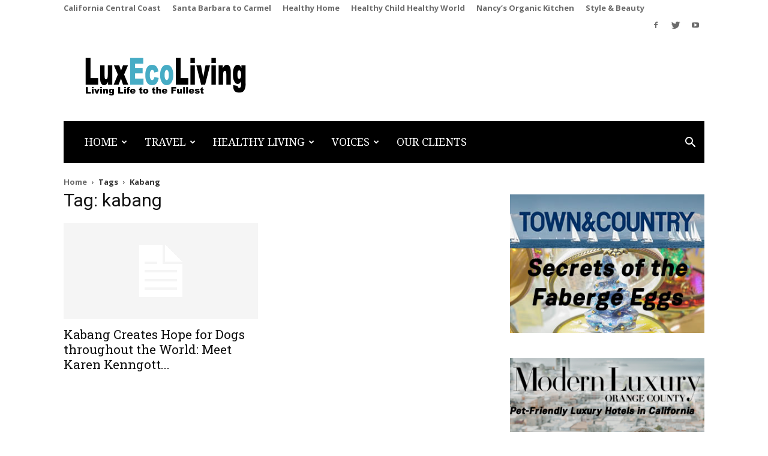

--- FILE ---
content_type: text/html; charset=UTF-8
request_url: https://luxecoliving.com/tag/kabang/
body_size: 21854
content:
<!doctype html >
<!--[if IE 8]>    <html class="ie8" lang="en"> <![endif]-->
<!--[if IE 9]>    <html class="ie9" lang="en"> <![endif]-->
<!--[if gt IE 8]><!--> <html lang="en-US"> <!--<![endif]-->
<head>
    <title>kabang Archives | LuxEcoLiving</title>
    <meta charset="UTF-8" />
    <meta name="viewport" content="width=device-width, initial-scale=1.0">
    <link rel="pingback" href="https://luxecoliving.com/xmlrpc.php" />
    
<!-- Ads on this site are served by WP PRO Advertising System - All In One Ad Manager v5.3.1 - wordpress-advertising.tunasite.com -->
<style type="text/css" id="wp_pro_advertising_system_css">.wpproadszone.proadszone-17515.wpproadgrid {
  clear: both;
  position: absolute;
  right: 3px;
  top: -232px;
}</style>
<!-- / WP PRO Advertising System - All In One Ad Manager. -->


	<!-- This site is optimized with the Yoast SEO plugin v14.0.4 - https://yoast.com/wordpress/plugins/seo/ -->
	<meta name="robots" content="index, follow" />
	<meta name="googlebot" content="index, follow, max-snippet:-1, max-image-preview:large, max-video-preview:-1" />
	<meta name="bingbot" content="index, follow, max-snippet:-1, max-image-preview:large, max-video-preview:-1" />
	<link rel="canonical" href="https://luxecoliving.com/tag/kabang/" />
	<meta property="og:locale" content="en_US" />
	<meta property="og:type" content="article" />
	<meta property="og:title" content="kabang Archives | LuxEcoLiving" />
	<meta property="og:url" content="https://luxecoliving.com/tag/kabang/" />
	<meta property="og:site_name" content="LuxEcoLiving" />
	<script type="application/ld+json" class="yoast-schema-graph">{"@context":"https://schema.org","@graph":[{"@type":"WebSite","@id":"https://luxecoliving.com/#website","url":"https://luxecoliving.com/","name":"LuxEcoLiving","description":"Luxury Through Vibrant Health","potentialAction":[{"@type":"SearchAction","target":"https://luxecoliving.com/?s={search_term_string}","query-input":"required name=search_term_string"}],"inLanguage":"en-US"},{"@type":"CollectionPage","@id":"https://luxecoliving.com/tag/kabang/#webpage","url":"https://luxecoliving.com/tag/kabang/","name":"kabang Archives | LuxEcoLiving","isPartOf":{"@id":"https://luxecoliving.com/#website"},"inLanguage":"en-US"}]}</script>
	<!-- / Yoast SEO plugin. -->


<link rel="icon" type="image/png" href="https://luxecoliving.com/wp-content/uploads/2018/01/favicon.jpg"><link rel='dns-prefetch' href='//fonts.googleapis.com' />
<link rel='dns-prefetch' href='//s.w.org' />
<link rel="alternate" type="application/rss+xml" title="LuxEcoLiving &raquo; Feed" href="https://luxecoliving.com/feed/" />
<link rel="alternate" type="application/rss+xml" title="LuxEcoLiving &raquo; Comments Feed" href="https://luxecoliving.com/comments/feed/" />
<link rel="alternate" type="application/rss+xml" title="LuxEcoLiving &raquo; kabang Tag Feed" href="https://luxecoliving.com/tag/kabang/feed/" />
		<script type="text/javascript">
			window._wpemojiSettings = {"baseUrl":"https:\/\/s.w.org\/images\/core\/emoji\/12.0.0-1\/72x72\/","ext":".png","svgUrl":"https:\/\/s.w.org\/images\/core\/emoji\/12.0.0-1\/svg\/","svgExt":".svg","source":{"concatemoji":"https:\/\/luxecoliving.com\/wp-includes\/js\/wp-emoji-release.min.js?ver=feba9f6369f7023aefa695d234a4cc3b"}};
			!function(e,a,t){var n,r,o,i=a.createElement("canvas"),p=i.getContext&&i.getContext("2d");function s(e,t){var a=String.fromCharCode;p.clearRect(0,0,i.width,i.height),p.fillText(a.apply(this,e),0,0);e=i.toDataURL();return p.clearRect(0,0,i.width,i.height),p.fillText(a.apply(this,t),0,0),e===i.toDataURL()}function c(e){var t=a.createElement("script");t.src=e,t.defer=t.type="text/javascript",a.getElementsByTagName("head")[0].appendChild(t)}for(o=Array("flag","emoji"),t.supports={everything:!0,everythingExceptFlag:!0},r=0;r<o.length;r++)t.supports[o[r]]=function(e){if(!p||!p.fillText)return!1;switch(p.textBaseline="top",p.font="600 32px Arial",e){case"flag":return s([127987,65039,8205,9895,65039],[127987,65039,8203,9895,65039])?!1:!s([55356,56826,55356,56819],[55356,56826,8203,55356,56819])&&!s([55356,57332,56128,56423,56128,56418,56128,56421,56128,56430,56128,56423,56128,56447],[55356,57332,8203,56128,56423,8203,56128,56418,8203,56128,56421,8203,56128,56430,8203,56128,56423,8203,56128,56447]);case"emoji":return!s([55357,56424,55356,57342,8205,55358,56605,8205,55357,56424,55356,57340],[55357,56424,55356,57342,8203,55358,56605,8203,55357,56424,55356,57340])}return!1}(o[r]),t.supports.everything=t.supports.everything&&t.supports[o[r]],"flag"!==o[r]&&(t.supports.everythingExceptFlag=t.supports.everythingExceptFlag&&t.supports[o[r]]);t.supports.everythingExceptFlag=t.supports.everythingExceptFlag&&!t.supports.flag,t.DOMReady=!1,t.readyCallback=function(){t.DOMReady=!0},t.supports.everything||(n=function(){t.readyCallback()},a.addEventListener?(a.addEventListener("DOMContentLoaded",n,!1),e.addEventListener("load",n,!1)):(e.attachEvent("onload",n),a.attachEvent("onreadystatechange",function(){"complete"===a.readyState&&t.readyCallback()})),(n=t.source||{}).concatemoji?c(n.concatemoji):n.wpemoji&&n.twemoji&&(c(n.twemoji),c(n.wpemoji)))}(window,document,window._wpemojiSettings);
		</script>
		<style type="text/css">
img.wp-smiley,
img.emoji {
	display: inline !important;
	border: none !important;
	box-shadow: none !important;
	height: 1em !important;
	width: 1em !important;
	margin: 0 .07em !important;
	vertical-align: -0.1em !important;
	background: none !important;
	padding: 0 !important;
}
</style>
	<link rel='stylesheet' id='wp-block-library-css'  href='https://luxecoliving.com/wp-includes/css/dist/block-library/style.min.css?ver=feba9f6369f7023aefa695d234a4cc3b' type='text/css' media='all' />
<link rel='stylesheet' id='rs-plugin-settings-css'  href='https://luxecoliving.com/wp-content/plugins/revslider/public/assets/css/rs6.css?ver=6.1.5' type='text/css' media='all' />
<style id='rs-plugin-settings-inline-css' type='text/css'>
#rs-demo-id {}
</style>
<link rel='stylesheet' id='td-plugin-multi-purpose-css'  href='https://luxecoliving.com/wp-content/plugins/td-multi-purpose/style.css?ver=feba9f6369f7023aefa695d234a4cc3b' type='text/css' media='all' />
<link rel='stylesheet' id='widgetopts-styles-css'  href='https://luxecoliving.com/wp-content/plugins/widget-options/assets/css/widget-options.css' type='text/css' media='all' />
<link rel='stylesheet' id='WPPAS_VBC_BNR_STYLE-css'  href='https://luxecoliving.com/wp-content/plugins/wppas/public/assets/css/vbc/wppas_vbc_bnr.css?ver=5.3.1' type='text/css' media='all' />
<link rel='stylesheet' id='mc4wp-form-basic-css'  href='https://luxecoliving.com/wp-content/plugins/mailchimp-for-wp/assets/css/form-basic.css?ver=4.10.4' type='text/css' media='all' />
<link rel='stylesheet' id='google-fonts-style-css'  href='https://fonts.googleapis.com/css?family=Droid+Serif%3A400%7CRoboto%3A300%2C400%2C400italic%2C500%2C500italic%2C700%2C900%7CRoboto+Slab%3A400%7COpen+Sans%3A300italic%2C400%2C400italic%2C600%2C600italic%2C700&#038;ver=8.8.2' type='text/css' media='all' />
<link rel='stylesheet' id='js_composer_front-css'  href='https://luxecoliving.com/wp-content/plugins/js_composer/assets/css/js_composer.min.css?ver=6.2.0' type='text/css' media='all' />
<link rel='stylesheet' id='td-theme-css'  href='https://luxecoliving.com/wp-content/themes/Newspaper/style.css?ver=8.8.2' type='text/css' media='all' />
<link rel='stylesheet' id='td-theme-child-css'  href='https://luxecoliving.com/wp-content/themes/Newspaper-child/style.css?ver=8.8.2c' type='text/css' media='all' />
<link rel='stylesheet' id='td-theme-demo-style-css'  href='https://luxecoliving.com/wp-content/themes/Newspaper/includes/demos/book_club/demo_style.css?ver=8.8.2' type='text/css' media='all' />
<script type='text/javascript' src='https://luxecoliving.com/wp-includes/js/jquery/jquery.js?ver=1.12.4-wp'></script>
<script type='text/javascript' src='https://luxecoliving.com/wp-includes/js/jquery/jquery-migrate.min.js?ver=1.4.1'></script>
<script type='text/javascript' src='https://luxecoliving.com/wp-includes/js/plupload/moxie.min.js?ver=1.3.5'></script>
<script type='text/javascript' src='https://luxecoliving.com/wp-includes/js/plupload/plupload.min.js?ver=2.1.9'></script>
<script type='text/javascript'>
/* <![CDATA[ */
var pluploadL10n = {"queue_limit_exceeded":"You have attempted to queue too many files.","file_exceeds_size_limit":"%s exceeds the maximum upload size for this site.","zero_byte_file":"This file is empty. Please try another.","invalid_filetype":"Sorry, this file type is not permitted for security reasons.","not_an_image":"This file is not an image. Please try another.","image_memory_exceeded":"Memory exceeded. Please try another smaller file.","image_dimensions_exceeded":"This is larger than the maximum size. Please try another.","default_error":"An error occurred in the upload. Please try again later.","missing_upload_url":"There was a configuration error. Please contact the server administrator.","upload_limit_exceeded":"You may only upload 1 file.","http_error":"Unexpected response from the server. The file may have been uploaded successfully. Check in the Media Library or reload the page.","http_error_image":"Post-processing of the image failed. If this is a photo or a large image, please scale it down to 2500 pixels and upload it again.","upload_failed":"Upload failed.","big_upload_failed":"Please try uploading this file with the %1$sbrowser uploader%2$s.","big_upload_queued":"%s exceeds the maximum upload size for the multi-file uploader when used in your browser.","io_error":"IO error.","security_error":"Security error.","file_cancelled":"File canceled.","upload_stopped":"Upload stopped.","dismiss":"Dismiss","crunching":"Crunching\u2026","deleted":"moved to the trash.","error_uploading":"\u201c%s\u201d has failed to upload."};
/* ]]> */
</script>
<script type='text/javascript' src='https://luxecoliving.com/wp-includes/js/plupload/handlers.min.js?ver=feba9f6369f7023aefa695d234a4cc3b'></script>
<script type='text/javascript'>
/* <![CDATA[ */
var wppas_vbc_upload = {"ajaxurl":"https:\/\/luxecoliving.com\/wp-admin\/admin-ajax.php","nonce":"cc7c4ea766","remove":"f4a439bcb6","number":"1","upload_enabled":"1","confirmMsg":"Are you sure you want to delete this?","plupload":{"runtimes":"html5,flash,html4","browse_button":"wppas-vbc-uploader","container":"wppas-vbc-upload-container","file_data_name":"wppas_vbc_upload_file","max_file_size":"100000000b","url":"https:\/\/luxecoliving.com\/wp-admin\/admin-ajax.php?action=wppas_vbc_upload&nonce=1f523965a4","flash_swf_url":"https:\/\/luxecoliving.com\/wp-includes\/js\/plupload\/plupload.flash.swf","filters":[{"title":"Allowed Files","extensions":"jpg,gif,png"}],"multipart":true,"urlstream_upload":true,"multipart_params":{"upload_folder":""}}};
/* ]]> */
</script>
<script type='text/javascript' src='https://luxecoliving.com/wp-content/plugins/wppas/public/assets/js/vbc/AjaxUpload.js?ver=feba9f6369f7023aefa695d234a4cc3b'></script>
<script type='text/javascript' src='https://luxecoliving.com/wp-content/plugins/revslider/public/assets/js/revolution.tools.min.js?ver=6.0'></script>
<script type='text/javascript' src='https://luxecoliving.com/wp-content/plugins/revslider/public/assets/js/rs6.min.js?ver=6.1.5'></script>
<script type='text/javascript' src='https://luxecoliving.com/wp-content/plugins/wppas/templates/js/advertising.js?ver=feba9f6369f7023aefa695d234a4cc3b'></script>
<link rel='https://api.w.org/' href='https://luxecoliving.com/wp-json/' />
<link rel="EditURI" type="application/rsd+xml" title="RSD" href="https://luxecoliving.com/xmlrpc.php?rsd" />
<link rel="wlwmanifest" type="application/wlwmanifest+xml" href="https://luxecoliving.com/wp-includes/wlwmanifest.xml" /> 

<script type="text/javascript">//<![CDATA[
  function external_links_in_new_windows_loop() {
    if (!document.links) {
      document.links = document.getElementsByTagName('a');
    }
    var change_link = false;
    var force = '';
    var ignore = '';

    for (var t=0; t<document.links.length; t++) {
      var all_links = document.links[t];
      change_link = false;
      
      if(document.links[t].hasAttribute('onClick') == false) {
        // forced if the address starts with http (or also https), but does not link to the current domain
        if(all_links.href.search(/^http/) != -1 && all_links.href.search('luxecoliving.com') == -1 && all_links.href.search(/^#/) == -1) {
          // console.log('Changed ' + all_links.href);
          change_link = true;
        }
          
        if(force != '' && all_links.href.search(force) != -1) {
          // forced
          // console.log('force ' + all_links.href);
          change_link = true;
        }
        
        if(ignore != '' && all_links.href.search(ignore) != -1) {
          // console.log('ignore ' + all_links.href);
          // ignored
          change_link = false;
        }

        if(change_link == true) {
          // console.log('Changed ' + all_links.href);
          document.links[t].setAttribute('onClick', 'javascript:window.open(\'' + all_links.href.replace(/'/g, '') + '\', \'_blank\', \'noopener\'); return false;');
          document.links[t].removeAttribute('target');
        }
      }
    }
  }
  
  // Load
  function external_links_in_new_windows_load(func)
  {  
    var oldonload = window.onload;
    if (typeof window.onload != 'function'){
      window.onload = func;
    } else {
      window.onload = function(){
        oldonload();
        func();
      }
    }
  }

  external_links_in_new_windows_load(external_links_in_new_windows_loop);
  //]]></script>

<!--[if lt IE 9]><script src="https://cdnjs.cloudflare.com/ajax/libs/html5shiv/3.7.3/html5shiv.js"></script><![endif]-->
    <meta name="generator" content="Powered by WPBakery Page Builder - drag and drop page builder for WordPress."/>
<meta name="generator" content="Powered by Slider Revolution 6.1.5 - responsive, Mobile-Friendly Slider Plugin for WordPress with comfortable drag and drop interface." />

<!-- JS generated by theme -->

<script>
    
    

	    var tdBlocksArray = []; //here we store all the items for the current page

	    //td_block class - each ajax block uses a object of this class for requests
	    function tdBlock() {
		    this.id = '';
		    this.block_type = 1; //block type id (1-234 etc)
		    this.atts = '';
		    this.td_column_number = '';
		    this.td_current_page = 1; //
		    this.post_count = 0; //from wp
		    this.found_posts = 0; //from wp
		    this.max_num_pages = 0; //from wp
		    this.td_filter_value = ''; //current live filter value
		    this.is_ajax_running = false;
		    this.td_user_action = ''; // load more or infinite loader (used by the animation)
		    this.header_color = '';
		    this.ajax_pagination_infinite_stop = ''; //show load more at page x
	    }


        // td_js_generator - mini detector
        (function(){
            var htmlTag = document.getElementsByTagName("html")[0];

	        if ( navigator.userAgent.indexOf("MSIE 10.0") > -1 ) {
                htmlTag.className += ' ie10';
            }

            if ( !!navigator.userAgent.match(/Trident.*rv\:11\./) ) {
                htmlTag.className += ' ie11';
            }

	        if ( navigator.userAgent.indexOf("Edge") > -1 ) {
                htmlTag.className += ' ieEdge';
            }

            if ( /(iPad|iPhone|iPod)/g.test(navigator.userAgent) ) {
                htmlTag.className += ' td-md-is-ios';
            }

            var user_agent = navigator.userAgent.toLowerCase();
            if ( user_agent.indexOf("android") > -1 ) {
                htmlTag.className += ' td-md-is-android';
            }

            if ( -1 !== navigator.userAgent.indexOf('Mac OS X')  ) {
                htmlTag.className += ' td-md-is-os-x';
            }

            if ( /chrom(e|ium)/.test(navigator.userAgent.toLowerCase()) ) {
               htmlTag.className += ' td-md-is-chrome';
            }

            if ( -1 !== navigator.userAgent.indexOf('Firefox') ) {
                htmlTag.className += ' td-md-is-firefox';
            }

            if ( -1 !== navigator.userAgent.indexOf('Safari') && -1 === navigator.userAgent.indexOf('Chrome') ) {
                htmlTag.className += ' td-md-is-safari';
            }

            if( -1 !== navigator.userAgent.indexOf('IEMobile') ){
                htmlTag.className += ' td-md-is-iemobile';
            }

        })();




        var tdLocalCache = {};

        ( function () {
            "use strict";

            tdLocalCache = {
                data: {},
                remove: function (resource_id) {
                    delete tdLocalCache.data[resource_id];
                },
                exist: function (resource_id) {
                    return tdLocalCache.data.hasOwnProperty(resource_id) && tdLocalCache.data[resource_id] !== null;
                },
                get: function (resource_id) {
                    return tdLocalCache.data[resource_id];
                },
                set: function (resource_id, cachedData) {
                    tdLocalCache.remove(resource_id);
                    tdLocalCache.data[resource_id] = cachedData;
                }
            };
        })();

    
    
var td_viewport_interval_list=[{"limitBottom":767,"sidebarWidth":228},{"limitBottom":1018,"sidebarWidth":300},{"limitBottom":1140,"sidebarWidth":324}];
var td_animation_stack_effect="type0";
var tds_animation_stack=true;
var td_animation_stack_specific_selectors=".entry-thumb, img";
var td_animation_stack_general_selectors=".td-animation-stack img, .td-animation-stack .entry-thumb, .post img";
var tds_general_modal_image="yes";
var td_ajax_url="https:\/\/luxecoliving.com\/wp-admin\/admin-ajax.php?td_theme_name=Newspaper&v=8.8.2";
var td_get_template_directory_uri="https:\/\/luxecoliving.com\/wp-content\/themes\/Newspaper";
var tds_snap_menu="snap";
var tds_logo_on_sticky="show";
var tds_header_style="3";
var td_please_wait="Please wait...";
var td_email_user_pass_incorrect="User or password incorrect!";
var td_email_user_incorrect="Email or username incorrect!";
var td_email_incorrect="Email incorrect!";
var tds_more_articles_on_post_enable="show";
var tds_more_articles_on_post_time_to_wait="";
var tds_more_articles_on_post_pages_distance_from_top=666;
var tds_theme_color_site_wide="#e8b30c";
var tds_smart_sidebar="enabled";
var tdThemeName="Newspaper";
var td_magnific_popup_translation_tPrev="Previous (Left arrow key)";
var td_magnific_popup_translation_tNext="Next (Right arrow key)";
var td_magnific_popup_translation_tCounter="%curr% of %total%";
var td_magnific_popup_translation_ajax_tError="The content from %url% could not be loaded.";
var td_magnific_popup_translation_image_tError="The image #%curr% could not be loaded.";
var tdDateNamesI18n={"month_names":["January","February","March","April","May","June","July","August","September","October","November","December"],"month_names_short":["Jan","Feb","Mar","Apr","May","Jun","Jul","Aug","Sep","Oct","Nov","Dec"],"day_names":["Sunday","Monday","Tuesday","Wednesday","Thursday","Friday","Saturday"],"day_names_short":["Sun","Mon","Tue","Wed","Thu","Fri","Sat"]};
var td_ad_background_click_link="";
var td_ad_background_click_target="";
</script>

<!-- Global site tag (gtag.js) - Google Analytics -->
<script async src="https://www.googletagmanager.com/gtag/js?id=UA-29484371-18"></script>
<script>
  window.dataLayer = window.dataLayer || [];
  function gtag(){dataLayer.push(arguments);}
  gtag('js', new Date());

  gtag('config', 'UA-29484371-18');
</script>
<script type="application/ld+json">
                        {
                            "@context": "http://schema.org",
                            "@type": "BreadcrumbList",
                            "itemListElement": [{
                            "@type": "ListItem",
                            "position": 1,
                                "item": {
                                "@type": "WebSite",
                                "@id": "https://luxecoliving.com/",
                                "name": "Home"                                               
                            }
                        },{
                            "@type": "ListItem",
                            "position": 2,
                                "item": {
                                "@type": "WebPage",
                                "@id": "https://luxecoliving.com/tag/kabang/",
                                "name": "Kabang"
                            }
                        }    ]
                        }
                       </script><script type="text/javascript">function setREVStartSize(t){try{var h,e=document.getElementById(t.c).parentNode.offsetWidth;if(e=0===e||isNaN(e)?window.innerWidth:e,t.tabw=void 0===t.tabw?0:parseInt(t.tabw),t.thumbw=void 0===t.thumbw?0:parseInt(t.thumbw),t.tabh=void 0===t.tabh?0:parseInt(t.tabh),t.thumbh=void 0===t.thumbh?0:parseInt(t.thumbh),t.tabhide=void 0===t.tabhide?0:parseInt(t.tabhide),t.thumbhide=void 0===t.thumbhide?0:parseInt(t.thumbhide),t.mh=void 0===t.mh||""==t.mh||"auto"===t.mh?0:parseInt(t.mh,0),"fullscreen"===t.layout||"fullscreen"===t.l)h=Math.max(t.mh,window.innerHeight);else{for(var i in t.gw=Array.isArray(t.gw)?t.gw:[t.gw],t.rl)void 0!==t.gw[i]&&0!==t.gw[i]||(t.gw[i]=t.gw[i-1]);for(var i in t.gh=void 0===t.el||""===t.el||Array.isArray(t.el)&&0==t.el.length?t.gh:t.el,t.gh=Array.isArray(t.gh)?t.gh:[t.gh],t.rl)void 0!==t.gh[i]&&0!==t.gh[i]||(t.gh[i]=t.gh[i-1]);var r,a=new Array(t.rl.length),n=0;for(var i in t.tabw=t.tabhide>=e?0:t.tabw,t.thumbw=t.thumbhide>=e?0:t.thumbw,t.tabh=t.tabhide>=e?0:t.tabh,t.thumbh=t.thumbhide>=e?0:t.thumbh,t.rl)a[i]=t.rl[i]<window.innerWidth?0:t.rl[i];for(var i in r=a[0],a)r>a[i]&&0<a[i]&&(r=a[i],n=i);var d=e>t.gw[n]+t.tabw+t.thumbw?1:(e-(t.tabw+t.thumbw))/t.gw[n];h=t.gh[n]*d+(t.tabh+t.thumbh)}void 0===window.rs_init_css&&(window.rs_init_css=document.head.appendChild(document.createElement("style"))),document.getElementById(t.c).height=h,window.rs_init_css.innerHTML+="#"+t.c+"_wrapper { height: "+h+"px }"}catch(t){console.log("Failure at Presize of Slider:"+t)}};</script>

<!-- Button style compiled by theme -->

<style>
    .tdm-menu-active-style3 .tdm-header.td-header-wrap .sf-menu > .current-category-ancestor > a,
                .tdm-menu-active-style3 .tdm-header.td-header-wrap .sf-menu > .current-menu-ancestor > a,
                .tdm-menu-active-style3 .tdm-header.td-header-wrap .sf-menu > .current-menu-item > a,
                .tdm-menu-active-style3 .tdm-header.td-header-wrap .sf-menu > .sfHover > a,
                .tdm-menu-active-style3 .tdm-header.td-header-wrap .sf-menu > li > a:hover,
                .tdm_block_column_content:hover .tdm-col-content-title-url .tdm-title,
                .tds-button2 .tdm-btn-text,
                .tds-button2 i,
                .tds-button5:hover .tdm-btn-text,
                .tds-button5:hover i,
                .tds-button6 .tdm-btn-text,
                .tds-button6 i,
                .tdm_block_list .tdm-list-item i,
                .tdm_block_pricing .tdm-pricing-feature i,
                .tdm-social-item i {
                  color: #e8b30c;
                }
                .tdm-menu-active-style5 .td-header-menu-wrap .sf-menu > .current-menu-item > a,
                .tdm-menu-active-style5 .td-header-menu-wrap .sf-menu > .current-menu-ancestor > a,
                .tdm-menu-active-style5 .td-header-menu-wrap .sf-menu > .current-category-ancestor > a,
                .tdm-menu-active-style5 .td-header-menu-wrap .sf-menu > li > a:hover,
                .tdm-menu-active-style5 .td-header-menu-wrap .sf-menu > .sfHover > a,
                .tds-button1,
                .tds-button6:after,
                .tds-title2 .tdm-title-line:after,
                .tds-title3 .tdm-title-line:after,
                .tdm_block_pricing.tdm-pricing-featured:before,
                .tdm_block_pricing.tds_pricing2_block.tdm-pricing-featured .tdm-pricing-header,
                .tds-progress-bar1 .tdm-progress-bar:after,
                .tds-progress-bar2 .tdm-progress-bar:after,
                .tds-social3 .tdm-social-item {
                  background-color: #e8b30c;
                }
                .tdm-menu-active-style4 .tdm-header .sf-menu > .current-menu-item > a,
                .tdm-menu-active-style4 .tdm-header .sf-menu > .current-menu-ancestor > a,
                .tdm-menu-active-style4 .tdm-header .sf-menu > .current-category-ancestor > a,
                .tdm-menu-active-style4 .tdm-header .sf-menu > li > a:hover,
                .tdm-menu-active-style4 .tdm-header .sf-menu > .sfHover > a,
                .tds-button2:before,
                .tds-button6:before,
                .tds-progress-bar3 .tdm-progress-bar:after {
                  border-color: #e8b30c;
                }
                .tdm-btn-style1 {
					background-color: #e8b30c;
				}
				.tdm-btn-style2:before {
				    border-color: #e8b30c;
				}
				.tdm-btn-style2 {
				    color: #e8b30c;
				}
				.tdm-btn-style3 {
				    -webkit-box-shadow: 0 2px 16px #e8b30c;
                    -moz-box-shadow: 0 2px 16px #e8b30c;
                    box-shadow: 0 2px 16px #e8b30c;
				}
				.tdm-btn-style3:hover {
				    -webkit-box-shadow: 0 4px 26px #e8b30c;
                    -moz-box-shadow: 0 4px 26px #e8b30c;
                    box-shadow: 0 4px 26px #e8b30c;
				}
				
				
                .tdm-header-style-1.td-header-wrap .td-header-top-menu-full,
                .tdm-header-style-1.td-header-wrap .top-header-menu .sub-menu,
                .tdm-header-style-2.td-header-wrap .td-header-top-menu-full,
                .tdm-header-style-2.td-header-wrap .top-header-menu .sub-menu,
                .tdm-header-style-3.td-header-wrap .td-header-top-menu-full,
                .tdm-header-style-3.td-header-wrap .top-header-menu .sub-menu{
                    background-color: #ffffff;
                }
				
				
                .tdm-menu-active-style3 .tdm-header.td-header-wrap .sf-menu > .current-menu-item > a,
                .tdm-menu-active-style3 .tdm-header.td-header-wrap .sf-menu > .current-menu-ancestor > a,
                .tdm-menu-active-style3 .tdm-header.td-header-wrap .sf-menu > .current-category-ancestor > a,
                .tdm-menu-active-style3 .tdm-header.td-header-wrap .sf-menu > li > a:hover,
                .tdm-menu-active-style3 .tdm-header.td-header-wrap .sf-menu > .sfHover > a {
                  color: #000000;
                }
                .tdm-menu-active-style4 .tdm-header .sf-menu > .current-menu-item > a,
                .tdm-menu-active-style4 .tdm-header .sf-menu > .current-menu-ancestor > a,
                .tdm-menu-active-style4 .tdm-header .sf-menu > .current-category-ancestor > a,
                .tdm-menu-active-style4 .tdm-header .sf-menu > li > a:hover,
                .tdm-menu-active-style4 .tdm-header .sf-menu > .sfHover > a {
                  border-color: #000000;
                }
                .tdm-menu-active-style5 .tdm-header .td-header-menu-wrap .sf-menu > .current-menu-item > a,
                .tdm-menu-active-style5 .tdm-header .td-header-menu-wrap .sf-menu > .current-menu-ancestor > a,
                .tdm-menu-active-style5 .tdm-header .td-header-menu-wrap .sf-menu > .current-category-ancestor > a,
                .tdm-menu-active-style5 .tdm-header .td-header-menu-wrap .sf-menu > li > a:hover,
                .tdm-menu-active-style5 .tdm-header .td-header-menu-wrap .sf-menu > .sfHover > a {
                  background-color: #000000;
                }
				
				
                .tdm-menu-active-style2 .tdm-header ul.sf-menu > .td-menu-item,
                .tdm-menu-active-style4 .tdm-header ul.sf-menu > .td-menu-item,
                .tdm-header .tdm-header-menu-btns,
                .tdm-header-style-1 .td-main-menu-logo a,
                .tdm-header-style-2 .td-main-menu-logo a,
                .tdm-header-style-3 .td-main-menu-logo a,
                .tdm-header-style-1 .td-header-menu-wrap-full #td-header-search-button .td-icon-search,
                .tdm-header-style-2 .td-header-menu-wrap-full #td-header-search-button .td-icon-search,
                .tdm-header-style-3 .td-header-menu-wrap-full #td-header-search-button .td-icon-search {
                    line-height: 70px;
                }
                .tdm-header-style-1 .td-main-menu-logo,
                .tdm-header-style-2 .td-main-menu-logo,
                .tdm-header-style-3 .td-main-menu-logo {
                    height: 70px;
                }
                @media (min-width: 767px) {
                    .tdm-header-style-1 .td-main-menu-logo img, 
                    .tdm-header-style-2 .td-main-menu-logo img, 
                    .tdm-header-style-3 .td-main-menu-logo img {
                        max-height: 70px;
                    }
                }
</style>

<noscript><style> .wpb_animate_when_almost_visible { opacity: 1; }</style></noscript></head>

<body class="archive tag tag-kabang tag-1666 global-block-template-13 td-book-club-demo wpb-js-composer js-comp-ver-6.2.0 vc_responsive td-animation-stack-type0 td-full-layout" itemscope="itemscope" itemtype="https://schema.org/WebPage">

        <div class="td-scroll-up"><i class="td-icon-menu-up"></i></div>
    
    <div class="td-menu-background"></div>
<div id="td-mobile-nav">
    <div class="td-mobile-container">
        <!-- mobile menu top section -->
        <div class="td-menu-socials-wrap">
            <!-- socials -->
            <div class="td-menu-socials">
                
        <span class="td-social-icon-wrap">
            <a target="_blank" href="https://www.facebook.com/LuxEco-Living-153629488005937/" title="Facebook">
                <i class="td-icon-font td-icon-facebook"></i>
            </a>
        </span>
        <span class="td-social-icon-wrap">
            <a target="_blank" href="https://twitter.com/LuxEcoLiving" title="Twitter">
                <i class="td-icon-font td-icon-twitter"></i>
            </a>
        </span>
        <span class="td-social-icon-wrap">
            <a target="_blank" href="https://www.youtube.com/channel/UCOE7N78wq322DGyTYRAD6xQ/feed" title="Youtube">
                <i class="td-icon-font td-icon-youtube"></i>
            </a>
        </span>            </div>
            <!-- close button -->
            <div class="td-mobile-close">
                <a href="#"><i class="td-icon-close-mobile"></i></a>
            </div>
        </div>

        <!-- login section -->
        
        <!-- menu section -->
        <div class="td-mobile-content">
            <div class="menu-top-nav-container"><ul id="menu-top-nav" class="td-mobile-main-menu"><li id="menu-item-21306" class="menu-item menu-item-type-post_type menu-item-object-page menu-item-home menu-item-has-children menu-item-first menu-item-21306"><a href="https://luxecoliving.com/">Home<i class="td-icon-menu-right td-element-after"></i></a>
<ul class="sub-menu">
	<li id="menu-item-18647" class="menu-item menu-item-type-post_type menu-item-object-page menu-item-18647"><a href="https://luxecoliving.com/james-nancy-chuda-profile/">Our Founders</a></li>
</ul>
</li>
<li id="menu-item-21161" class="menu-item menu-item-type-custom menu-item-object-custom menu-item-has-children menu-item-21161"><a href="#">Travel<i class="td-icon-menu-right td-element-after"></i></a>
<ul class="sub-menu">
	<li id="menu-item-0" class="menu-item-0"><a href="https://luxecoliving.com/luxeco-travel/best-chefs-in-the-world-luxeco-travel/">Best Chefs in the World</a></li>
	<li class="menu-item-0"><a href="https://luxecoliving.com/luxeco-travel/cruises/">Best Luxury Cruises</a></li>
	<li class="menu-item-0"><a href="https://luxecoliving.com/luxeco-travel/hotels-and-resorts/">Best Luxury Hotels in the World</a></li>
	<li class="menu-item-0"><a href="https://luxecoliving.com/luxeco-travel/travels-with-journey/">Best Travels with Journey</a></li>
</ul>
</li>
<li id="menu-item-21162" class="menu-item menu-item-type-custom menu-item-object-custom menu-item-has-children menu-item-21162"><a href="#">Healthy Living<i class="td-icon-menu-right td-element-after"></i></a>
<ul class="sub-menu">
	<li class="menu-item-0"><a href="https://luxecoliving.com/healthy-living/california-central-coast/">California Central Coast</a></li>
	<li class="menu-item-0"><a href="https://luxecoliving.com/healthy-living/luxeco-family/">Healthy Child Healthy World</a></li>
	<li class="menu-item-0"><a href="https://luxecoliving.com/healthy-living/luxeco-home/">Healthy Home</a></li>
	<li class="menu-item-0"><a href="https://luxecoliving.com/healthy-living/nancys-organic-kitchen/">Nancy&#8217;s Organic Kitchen</a></li>
	<li class="menu-item-0"><a href="https://luxecoliving.com/healthy-living/santa-barbara-to-carmel/">Santa Barbara to Carmel</a></li>
	<li class="menu-item-0"><a href="https://luxecoliving.com/healthy-living/luxeco-style/">Style &amp; Beauty</a></li>
</ul>
</li>
<li id="menu-item-21163" class="menu-item menu-item-type-custom menu-item-object-custom menu-item-has-children menu-item-21163"><a href="#">Voices<i class="td-icon-menu-right td-element-after"></i></a>
<ul class="sub-menu">
	<li class="menu-item-0"><a href="https://luxecoliving.com/voices/luxeco-architecture/">Architecture</a></li>
	<li class="menu-item-0"><a href="https://luxecoliving.com/voices/luxeco-art/">Art</a></li>
	<li class="menu-item-0"><a href="https://luxecoliving.com/voices/authors/">Authors</a></li>
	<li class="menu-item-0"><a href="https://luxecoliving.com/voices/project-awe/">Project Awe</a></li>
</ul>
</li>
<li id="menu-item-22256" class="menu-item menu-item-type-post_type menu-item-object-page menu-item-22256"><a href="https://luxecoliving.com/luxeco-clients/">Our Clients</a></li>
</ul></div>        </div>
    </div>

    <!-- register/login section -->
    </div>    <div class="td-search-background"></div>
<div class="td-search-wrap-mob">
	<div class="td-drop-down-search" aria-labelledby="td-header-search-button">
		<form method="get" class="td-search-form" action="https://luxecoliving.com/">
			<!-- close button -->
			<div class="td-search-close">
				<a href="#"><i class="td-icon-close-mobile"></i></a>
			</div>
			<div role="search" class="td-search-input">
				<span>Search</span>
				<input id="td-header-search-mob" type="text" value="" name="s" autocomplete="off" />
			</div>
		</form>
		<div id="td-aj-search-mob"></div>
	</div>
</div>    
    
    <div id="td-outer-wrap" class="td-theme-wrap">
    
        <!--
Header style 3
-->


<div class="td-header-wrap td-header-style-3 ">
    
    <div class="td-header-top-menu-full td-container-wrap ">
        <div class="td-container td-header-row td-header-top-menu">
            
    <div class="top-bar-style-1">
        
<div class="td-header-sp-top-menu">


	<div class="menu-top-container"><ul id="menu-healthy-living" class="top-header-menu"><li id="menu-item-17596" class="menu-item menu-item-type-taxonomy menu-item-object-category menu-item-first td-menu-item td-normal-menu menu-item-17596"><a href="https://luxecoliving.com/healthy-living/california-central-coast/">California Central Coast</a></li>
<li id="menu-item-17597" class="menu-item menu-item-type-taxonomy menu-item-object-category td-menu-item td-normal-menu menu-item-17597"><a href="https://luxecoliving.com/healthy-living/santa-barbara-to-carmel/">Santa Barbara to Carmel</a></li>
<li id="menu-item-17593" class="menu-item menu-item-type-taxonomy menu-item-object-category td-menu-item td-normal-menu menu-item-17593"><a href="https://luxecoliving.com/healthy-living/luxeco-home/">Healthy Home</a></li>
<li id="menu-item-17594" class="menu-item menu-item-type-taxonomy menu-item-object-category td-menu-item td-normal-menu menu-item-17594"><a href="https://luxecoliving.com/healthy-living/luxeco-family/">Healthy Child Healthy World</a></li>
<li id="menu-item-17592" class="menu-item menu-item-type-taxonomy menu-item-object-category td-menu-item td-normal-menu menu-item-17592"><a href="https://luxecoliving.com/healthy-living/nancys-organic-kitchen/">Nancy&#8217;s Organic Kitchen</a></li>
<li id="menu-item-17595" class="menu-item menu-item-type-taxonomy menu-item-object-category td-menu-item td-normal-menu menu-item-17595"><a href="https://luxecoliving.com/healthy-living/luxeco-style/">Style &#038; Beauty</a></li>
</ul></div></div>
        <div class="td-header-sp-top-widget">
    
    
        
        <span class="td-social-icon-wrap">
            <a target="_blank" href="https://www.facebook.com/LuxEco-Living-153629488005937/" title="Facebook">
                <i class="td-icon-font td-icon-facebook"></i>
            </a>
        </span>
        <span class="td-social-icon-wrap">
            <a target="_blank" href="https://twitter.com/LuxEcoLiving" title="Twitter">
                <i class="td-icon-font td-icon-twitter"></i>
            </a>
        </span>
        <span class="td-social-icon-wrap">
            <a target="_blank" href="https://www.youtube.com/channel/UCOE7N78wq322DGyTYRAD6xQ/feed" title="Youtube">
                <i class="td-icon-font td-icon-youtube"></i>
            </a>
        </span>    </div>    </div>

<!-- LOGIN MODAL -->
        </div>
    </div>

    <div class="td-banner-wrap-full td-container-wrap ">
        <div class="td-container td-header-row td-header-header">
            <div class="td-header-sp-logo">
                        <a class="td-main-logo" href="https://luxecoliving.com/">
            <img class="td-retina-data" data-retina="https://luxecoliving.com/wp-content/uploads/2018/01/logo-2018-trans.png" src="https://luxecoliving.com/wp-content/uploads/2018/01/logo-2018-trans.png" alt=""/>
            <span class="td-visual-hidden">LuxEcoLiving</span>
        </a>
                </div>
                            <div class="td-header-sp-recs">
                    <div class="td-header-rec-wrap">
    <div class="td-a-rec td-a-rec-id-header  td_uid_1_695aa9cc561ad_rand td_block_template_13"><div class="td-all-devices">
    
</div></div>
</div>                </div>
                    </div>
    </div>

    <div class="td-header-menu-wrap-full td-container-wrap ">
        
        <div class="td-header-menu-wrap ">
            <div class="td-container td-header-row td-header-main-menu black-menu">
                <div id="td-header-menu" role="navigation">
    <div id="td-top-mobile-toggle"><a href="#"><i class="td-icon-font td-icon-mobile"></i></a></div>
    <div class="td-main-menu-logo td-logo-in-header">
        		<a class="td-mobile-logo td-sticky-mobile" href="https://luxecoliving.com/">
			<img src="https://luxecoliving.com/wp-content/uploads/2018/01/mobileLogo2.fw_.png" alt=""/>
		</a>
			<a class="td-header-logo td-sticky-mobile" href="https://luxecoliving.com/">
			<img class="td-retina-data" data-retina="https://luxecoliving.com/wp-content/uploads/2018/01/logo-2018-trans.png" src="https://luxecoliving.com/wp-content/uploads/2018/01/logo-2018-trans.png" alt=""/>
		</a>
	    </div>
    <div class="menu-top-nav-container"><ul id="menu-top-nav-1" class="sf-menu"><li class="menu-item menu-item-type-post_type menu-item-object-page menu-item-home menu-item-has-children menu-item-first td-menu-item td-normal-menu menu-item-21306"><a href="https://luxecoliving.com/">Home</a>
<ul class="sub-menu">
	<li class="menu-item menu-item-type-post_type menu-item-object-page td-menu-item td-normal-menu menu-item-18647"><a href="https://luxecoliving.com/james-nancy-chuda-profile/">Our Founders</a></li>
</ul>
</li>
<li class="menu-item menu-item-type-custom menu-item-object-custom td-menu-item td-mega-menu menu-item-21161"><a href="#">Travel</a>
<ul class="sub-menu">
	<li class="menu-item-0"><div class="td-container-border"><div class="td-mega-grid"><div class="td_block_wrap td_block_mega_menu td_uid_2_695aa9cc57acc_rand td_with_ajax_pagination td-pb-border-top td_block_template_13"  data-td-block-uid="td_uid_2_695aa9cc57acc" ><script>var block_td_uid_2_695aa9cc57acc = new tdBlock();
block_td_uid_2_695aa9cc57acc.id = "td_uid_2_695aa9cc57acc";
block_td_uid_2_695aa9cc57acc.atts = '{"limit":4,"td_column_number":3,"ajax_pagination":"next_prev","category_id":"66","show_child_cat":30,"td_ajax_filter_type":"td_category_ids_filter","td_ajax_preloading":"","block_template_id":"","header_color":"","ajax_pagination_infinite_stop":"","offset":"","td_filter_default_txt":"","td_ajax_filter_ids":"","el_class":"","color_preset":"","border_top":"","css":"","tdc_css":"","class":"td_uid_2_695aa9cc57acc_rand","tdc_css_class":"td_uid_2_695aa9cc57acc_rand","tdc_css_class_style":"td_uid_2_695aa9cc57acc_rand_style"}';
block_td_uid_2_695aa9cc57acc.td_column_number = "3";
block_td_uid_2_695aa9cc57acc.block_type = "td_block_mega_menu";
block_td_uid_2_695aa9cc57acc.post_count = "4";
block_td_uid_2_695aa9cc57acc.found_posts = "130";
block_td_uid_2_695aa9cc57acc.header_color = "";
block_td_uid_2_695aa9cc57acc.ajax_pagination_infinite_stop = "";
block_td_uid_2_695aa9cc57acc.max_num_pages = "33";
tdBlocksArray.push(block_td_uid_2_695aa9cc57acc);
</script><div class="td_mega_menu_sub_cats"><div class="block-mega-child-cats"><a class="cur-sub-cat mega-menu-sub-cat-td_uid_2_695aa9cc57acc" id="td_uid_3_695aa9cc5971e" data-td_block_id="td_uid_2_695aa9cc57acc" data-td_filter_value="" href="https://luxecoliving.com/luxeco-travel/">All</a><a class="mega-menu-sub-cat-td_uid_2_695aa9cc57acc"  id="td_uid_4_695aa9cc5975f" data-td_block_id="td_uid_2_695aa9cc57acc" data-td_filter_value="70" href="https://luxecoliving.com/luxeco-travel/best-chefs-in-the-world-luxeco-travel/">Best Chefs in the World</a><a class="mega-menu-sub-cat-td_uid_2_695aa9cc57acc"  id="td_uid_5_695aa9cc5978e" data-td_block_id="td_uid_2_695aa9cc57acc" data-td_filter_value="1878" href="https://luxecoliving.com/luxeco-travel/cruises/">Best Luxury Cruises</a><a class="mega-menu-sub-cat-td_uid_2_695aa9cc57acc"  id="td_uid_6_695aa9cc597b7" data-td_block_id="td_uid_2_695aa9cc57acc" data-td_filter_value="1881" href="https://luxecoliving.com/luxeco-travel/hotels-and-resorts/">Best Luxury Hotels in the World</a><a class="mega-menu-sub-cat-td_uid_2_695aa9cc57acc"  id="td_uid_7_695aa9cc597dd" data-td_block_id="td_uid_2_695aa9cc57acc" data-td_filter_value="1658" href="https://luxecoliving.com/luxeco-travel/travels-with-journey/">Best Travels with Journey</a></div></div><div id=td_uid_2_695aa9cc57acc class="td_block_inner"><div class="td-mega-row"><div class="td-mega-span">
        <div class="td_module_mega_menu td-meta-info-hide td_mod_mega_menu">
            <div class="td-module-image">
                <div class="td-module-thumb"><a href="https://luxecoliving.com/the-new-hotel-roblin-is-paris-perfect/" rel="bookmark" class="td-image-wrap" title="The New Hotel Roblin is Paris Perfect"><img width="218" height="145" class="entry-thumb" src="https://luxecoliving.com/wp-content/uploads/2013/01/Nancy-and-Jim-Hotel-Roblin.jpg" srcset="https://luxecoliving.com/wp-content/uploads/2013/01/Nancy-and-Jim-Hotel-Roblin.jpg 3504w, https://luxecoliving.com/wp-content/uploads/2013/01/Nancy-and-Jim-Hotel-Roblin-300x200.jpg 300w, https://luxecoliving.com/wp-content/uploads/2013/01/Nancy-and-Jim-Hotel-Roblin-1024x682.jpg 1024w, https://luxecoliving.com/wp-content/uploads/2013/01/Nancy-and-Jim-Hotel-Roblin-1024x682-200x133.jpg 200w, https://luxecoliving.com/wp-content/uploads/2013/01/Nancy-and-Jim-Hotel-Roblin-1024x682-234x156.jpg 234w" sizes="(max-width: 218px) 100vw, 218px" alt="" title="The New Hotel Roblin is Paris Perfect"/><span class="td-video-play-ico"><img width="40" height="40" class="td-retina" src="https://luxecoliving.com/wp-content/themes/Newspaper/images/icons/ico-video-large.png" alt="video"/></span></a></div>                            </div>

            <div class="item-details">
                <h3 class="entry-title td-module-title"><a href="https://luxecoliving.com/the-new-hotel-roblin-is-paris-perfect/" rel="bookmark" title="The New Hotel Roblin is Paris Perfect">The New Hotel Roblin is Paris Perfect</a></h3>            </div>
        </div>
        </div><div class="td-mega-span">
        <div class="td_module_mega_menu td-meta-info-hide td_mod_mega_menu">
            <div class="td-module-image">
                <div class="td-module-thumb"><a href="https://luxecoliving.com/windstars-best-boutique-cruise-in-the-world-get-on-board-wind-surf-spanish-symphony-2020/" rel="bookmark" class="td-image-wrap" title="Windstars Best Boutique Cruise in the World: Get On Board Wind Surf Spanish Symphony 2020"><img width="218" height="150" class="entry-thumb" src="https://luxecoliving.com/wp-content/uploads/2018/08/maxresdefault-218x150.jpg" srcset="https://luxecoliving.com/wp-content/uploads/2018/08/maxresdefault-218x150.jpg 218w, https://luxecoliving.com/wp-content/uploads/2018/08/maxresdefault-100x70.jpg 100w" sizes="(max-width: 218px) 100vw, 218px" alt="" title="Windstars Best Boutique Cruise in the World: Get On Board Wind Surf Spanish Symphony 2020"/><span class="td-video-play-ico"><img width="40" height="40" class="td-retina" src="https://luxecoliving.com/wp-content/themes/Newspaper/images/icons/ico-video-large.png" alt="video"/></span></a></div>                            </div>

            <div class="item-details">
                <h3 class="entry-title td-module-title"><a href="https://luxecoliving.com/windstars-best-boutique-cruise-in-the-world-get-on-board-wind-surf-spanish-symphony-2020/" rel="bookmark" title="Windstars Best Boutique Cruise in the World: Get On Board Wind Surf Spanish Symphony 2020">Windstars Best Boutique Cruise in the World: Get On Board Wind&#8230;</a></h3>            </div>
        </div>
        </div><div class="td-mega-span">
        <div class="td_module_mega_menu td-meta-info-hide td_mod_mega_menu">
            <div class="td-module-image">
                <div class="td-module-thumb"><a href="https://luxecoliving.com/how-to-travel-with-your-pet-and-stay-in-5-paw-luxury-hotels/" rel="bookmark" class="td-image-wrap" title="How to travel with your pet and stay in 5 paw luxury hotels"><img width="218" height="150" class="entry-thumb" src="https://luxecoliving.com/wp-content/uploads/2018/06/Travels-with-Journey-off-leash-218x150.jpg" srcset="https://luxecoliving.com/wp-content/uploads/2018/06/Travels-with-Journey-off-leash-218x150.jpg 218w, https://luxecoliving.com/wp-content/uploads/2018/06/Travels-with-Journey-off-leash-100x70.jpg 100w" sizes="(max-width: 218px) 100vw, 218px" alt="" title="How to travel with your pet and stay in 5 paw luxury hotels"/><span class="td-video-play-ico"><img width="40" height="40" class="td-retina" src="https://luxecoliving.com/wp-content/themes/Newspaper/images/icons/ico-video-large.png" alt="video"/></span></a></div>                            </div>

            <div class="item-details">
                <h3 class="entry-title td-module-title"><a href="https://luxecoliving.com/how-to-travel-with-your-pet-and-stay-in-5-paw-luxury-hotels/" rel="bookmark" title="How to travel with your pet and stay in 5 paw luxury hotels">How to travel with your pet and stay in 5 paw&#8230;</a></h3>            </div>
        </div>
        </div><div class="td-mega-span">
        <div class="td_module_mega_menu td-meta-info-hide td_mod_mega_menu">
            <div class="td-module-image">
                <div class="td-module-thumb"><a href="https://luxecoliving.com/a-taste-of-yosemite-best-culinary-experience-california-gold/" rel="bookmark" class="td-image-wrap" title="A Taste of Yosemite: Best Culinary Experience California Gold"><img width="218" height="150" class="entry-thumb" src="https://luxecoliving.com/wp-content/themes/Newspaper/images/no-thumb/td_218x150.png" alt=""/></a></div>                            </div>

            <div class="item-details">
                <h3 class="entry-title td-module-title"><a href="https://luxecoliving.com/a-taste-of-yosemite-best-culinary-experience-california-gold/" rel="bookmark" title="A Taste of Yosemite: Best Culinary Experience California Gold">A Taste of Yosemite: Best Culinary Experience California Gold</a></h3>            </div>
        </div>
        </div></div></div><div class="td-next-prev-wrap"><a href="#" class="td-ajax-prev-page ajax-page-disabled" id="prev-page-td_uid_2_695aa9cc57acc" data-td_block_id="td_uid_2_695aa9cc57acc"><i class="td-icon-font td-icon-menu-left"></i></a><a href="#"  class="td-ajax-next-page" id="next-page-td_uid_2_695aa9cc57acc" data-td_block_id="td_uid_2_695aa9cc57acc"><i class="td-icon-font td-icon-menu-right"></i></a></div><div class="clearfix"></div></div> <!-- ./block1 --></div></div></li>
</ul>
</li>
<li class="menu-item menu-item-type-custom menu-item-object-custom td-menu-item td-mega-menu menu-item-21162"><a href="#">Healthy Living</a>
<ul class="sub-menu">
	<li class="menu-item-0"><div class="td-container-border"><div class="td-mega-grid"><div class="td_block_wrap td_block_mega_menu td_uid_8_695aa9cc5ada7_rand td_with_ajax_pagination td-pb-border-top td_block_template_13"  data-td-block-uid="td_uid_8_695aa9cc5ada7" ><script>var block_td_uid_8_695aa9cc5ada7 = new tdBlock();
block_td_uid_8_695aa9cc5ada7.id = "td_uid_8_695aa9cc5ada7";
block_td_uid_8_695aa9cc5ada7.atts = '{"limit":4,"td_column_number":3,"ajax_pagination":"next_prev","category_id":"1882","show_child_cat":30,"td_ajax_filter_type":"td_category_ids_filter","td_ajax_preloading":"","block_template_id":"","header_color":"","ajax_pagination_infinite_stop":"","offset":"","td_filter_default_txt":"","td_ajax_filter_ids":"","el_class":"","color_preset":"","border_top":"","css":"","tdc_css":"","class":"td_uid_8_695aa9cc5ada7_rand","tdc_css_class":"td_uid_8_695aa9cc5ada7_rand","tdc_css_class_style":"td_uid_8_695aa9cc5ada7_rand_style"}';
block_td_uid_8_695aa9cc5ada7.td_column_number = "3";
block_td_uid_8_695aa9cc5ada7.block_type = "td_block_mega_menu";
block_td_uid_8_695aa9cc5ada7.post_count = "4";
block_td_uid_8_695aa9cc5ada7.found_posts = "203";
block_td_uid_8_695aa9cc5ada7.header_color = "";
block_td_uid_8_695aa9cc5ada7.ajax_pagination_infinite_stop = "";
block_td_uid_8_695aa9cc5ada7.max_num_pages = "51";
tdBlocksArray.push(block_td_uid_8_695aa9cc5ada7);
</script><div class="td_mega_menu_sub_cats"><div class="block-mega-child-cats"><a class="cur-sub-cat mega-menu-sub-cat-td_uid_8_695aa9cc5ada7" id="td_uid_9_695aa9cc5cd56" data-td_block_id="td_uid_8_695aa9cc5ada7" data-td_filter_value="" href="https://luxecoliving.com/healthy-living/">All</a><a class="mega-menu-sub-cat-td_uid_8_695aa9cc5ada7"  id="td_uid_10_695aa9cc5cdb8" data-td_block_id="td_uid_8_695aa9cc5ada7" data-td_filter_value="1893" href="https://luxecoliving.com/healthy-living/california-central-coast/">California Central Coast</a><a class="mega-menu-sub-cat-td_uid_8_695aa9cc5ada7"  id="td_uid_11_695aa9cc5ce1f" data-td_block_id="td_uid_8_695aa9cc5ada7" data-td_filter_value="99" href="https://luxecoliving.com/healthy-living/luxeco-family/">Healthy Child Healthy World</a><a class="mega-menu-sub-cat-td_uid_8_695aa9cc5ada7"  id="td_uid_12_695aa9cc5ce80" data-td_block_id="td_uid_8_695aa9cc5ada7" data-td_filter_value="23" href="https://luxecoliving.com/healthy-living/luxeco-home/">Healthy Home</a><a class="mega-menu-sub-cat-td_uid_8_695aa9cc5ada7"  id="td_uid_13_695aa9cc5cedd" data-td_block_id="td_uid_8_695aa9cc5ada7" data-td_filter_value="496" href="https://luxecoliving.com/healthy-living/nancys-organic-kitchen/">Nancy&#8217;s Organic Kitchen</a><a class="mega-menu-sub-cat-td_uid_8_695aa9cc5ada7"  id="td_uid_14_695aa9cc5cf3c" data-td_block_id="td_uid_8_695aa9cc5ada7" data-td_filter_value="1894" href="https://luxecoliving.com/healthy-living/santa-barbara-to-carmel/">Santa Barbara to Carmel</a><a class="mega-menu-sub-cat-td_uid_8_695aa9cc5ada7"  id="td_uid_15_695aa9cc5cfa2" data-td_block_id="td_uid_8_695aa9cc5ada7" data-td_filter_value="29" href="https://luxecoliving.com/healthy-living/luxeco-style/">Style &amp; Beauty</a></div></div><div id=td_uid_8_695aa9cc5ada7 class="td_block_inner"><div class="td-mega-row"><div class="td-mega-span">
        <div class="td_module_mega_menu td-meta-info-hide td_mod_mega_menu">
            <div class="td-module-image">
                <div class="td-module-thumb"><a href="https://luxecoliving.com/nancys-organic-kitchen-the-gardners-shadow-2/" rel="bookmark" class="td-image-wrap" title="Nancy&#8217;s Organic Kitchen: The Gardener&#8217;s Shadow Celebrates Burpee&#8217;s Newest Tomato Plants and Seeds"><img width="218" height="150" class="entry-thumb" src="https://luxecoliving.com/wp-content/uploads/2010/09/maxresdefault-218x150.jpg" srcset="https://luxecoliving.com/wp-content/uploads/2010/09/maxresdefault-218x150.jpg 218w, https://luxecoliving.com/wp-content/uploads/2010/09/maxresdefault-100x70.jpg 100w" sizes="(max-width: 218px) 100vw, 218px" alt="" title="Nancy&#8217;s Organic Kitchen: The Gardener&#8217;s Shadow Celebrates Burpee&#8217;s Newest Tomato Plants and Seeds"/><span class="td-video-play-ico"><img width="40" height="40" class="td-retina" src="https://luxecoliving.com/wp-content/themes/Newspaper/images/icons/ico-video-large.png" alt="video"/></span></a></div>                            </div>

            <div class="item-details">
                <h3 class="entry-title td-module-title"><a href="https://luxecoliving.com/nancys-organic-kitchen-the-gardners-shadow-2/" rel="bookmark" title="Nancy&#8217;s Organic Kitchen: The Gardener&#8217;s Shadow Celebrates Burpee&#8217;s Newest Tomato Plants and Seeds">Nancy&#8217;s Organic Kitchen: The Gardener&#8217;s Shadow Celebrates Burpee&#8217;s Newest Tomato Plants&#8230;</a></h3>            </div>
        </div>
        </div><div class="td-mega-span">
        <div class="td_module_mega_menu td-meta-info-hide td_mod_mega_menu">
            <div class="td-module-image">
                <div class="td-module-thumb"><a href="https://luxecoliving.com/organic-corned-beef-cabbage-nancys-organic-kitchen/" rel="bookmark" class="td-image-wrap" title="Organic Corned Beef and Cabbage from Nancy&#8217;s Organic Kitchen"><img width="218" height="150" class="entry-thumb" src="https://luxecoliving.com/wp-content/themes/Newspaper/images/no-thumb/td_218x150.png" alt=""/><span class="td-video-play-ico"><img width="40" height="40" class="td-retina" src="https://luxecoliving.com/wp-content/themes/Newspaper/images/icons/ico-video-large.png" alt="video"/></span></a></div>                            </div>

            <div class="item-details">
                <h3 class="entry-title td-module-title"><a href="https://luxecoliving.com/organic-corned-beef-cabbage-nancys-organic-kitchen/" rel="bookmark" title="Organic Corned Beef and Cabbage from Nancy&#8217;s Organic Kitchen">Organic Corned Beef and Cabbage from Nancy&#8217;s Organic Kitchen</a></h3>            </div>
        </div>
        </div><div class="td-mega-span">
        <div class="td_module_mega_menu td-meta-info-hide td_mod_mega_menu">
            <div class="td-module-image">
                <div class="td-module-thumb"><a href="https://luxecoliving.com/inhabitablespaceframes-create-affordable-cloud-center-communities/" rel="bookmark" class="td-image-wrap" title="InhabitableSpaceFrames Create Affordable Cloud Center Communities"><img width="218" height="150" class="entry-thumb" src="https://luxecoliving.com/wp-content/uploads/2018/03/maxresdefault-218x150.jpg" srcset="https://luxecoliving.com/wp-content/uploads/2018/03/maxresdefault-218x150.jpg 218w, https://luxecoliving.com/wp-content/uploads/2018/03/maxresdefault-100x70.jpg 100w" sizes="(max-width: 218px) 100vw, 218px" alt="" title="InhabitableSpaceFrames Create Affordable Cloud Center Communities"/><span class="td-video-play-ico"><img width="40" height="40" class="td-retina" src="https://luxecoliving.com/wp-content/themes/Newspaper/images/icons/ico-video-large.png" alt="video"/></span></a></div>                            </div>

            <div class="item-details">
                <h3 class="entry-title td-module-title"><a href="https://luxecoliving.com/inhabitablespaceframes-create-affordable-cloud-center-communities/" rel="bookmark" title="InhabitableSpaceFrames Create Affordable Cloud Center Communities">InhabitableSpaceFrames Create Affordable Cloud Center Communities</a></h3>            </div>
        </div>
        </div><div class="td-mega-span">
        <div class="td_module_mega_menu td-meta-info-hide td_mod_mega_menu">
            <div class="td-module-image">
                <div class="td-module-thumb"><a href="https://luxecoliving.com/travels-with-journey-to-the-fairmont-miramar-hotel-and-bungalows-for-some-of-the-best-days-of-your-lives/" rel="bookmark" class="td-image-wrap" title="Travels with Journey: The Fairmont Miramar Hotel and Bungalows 5 Paws"><img width="218" height="123" class="entry-thumb" src="https://luxecoliving.com/wp-content/uploads/2015/09/VxWoEh9bziAb6IgIrMtzNGU8jFUh3rAwNRL5AnpLleQTxg-LhL607yOsc9EZrLLbhgpzTpl6sppmnhZlPXm0RQ-1.jpg" srcset="https://luxecoliving.com/wp-content/uploads/2015/09/VxWoEh9bziAb6IgIrMtzNGU8jFUh3rAwNRL5AnpLleQTxg-LhL607yOsc9EZrLLbhgpzTpl6sppmnhZlPXm0RQ-1.jpg 2048w, https://luxecoliving.com/wp-content/uploads/2015/09/VxWoEh9bziAb6IgIrMtzNGU8jFUh3rAwNRL5AnpLleQTxg-LhL607yOsc9EZrLLbhgpzTpl6sppmnhZlPXm0RQ-1-300x169.jpg 300w, https://luxecoliving.com/wp-content/uploads/2015/09/VxWoEh9bziAb6IgIrMtzNGU8jFUh3rAwNRL5AnpLleQTxg-LhL607yOsc9EZrLLbhgpzTpl6sppmnhZlPXm0RQ-1-1024x576.jpg 1024w" sizes="(max-width: 218px) 100vw, 218px" alt="" title="Travels with Journey: The Fairmont Miramar Hotel and Bungalows 5 Paws"/></a></div>                            </div>

            <div class="item-details">
                <h3 class="entry-title td-module-title"><a href="https://luxecoliving.com/travels-with-journey-to-the-fairmont-miramar-hotel-and-bungalows-for-some-of-the-best-days-of-your-lives/" rel="bookmark" title="Travels with Journey: The Fairmont Miramar Hotel and Bungalows 5 Paws">Travels with Journey: The Fairmont Miramar Hotel and Bungalows 5 Paws</a></h3>            </div>
        </div>
        </div></div></div><div class="td-next-prev-wrap"><a href="#" class="td-ajax-prev-page ajax-page-disabled" id="prev-page-td_uid_8_695aa9cc5ada7" data-td_block_id="td_uid_8_695aa9cc5ada7"><i class="td-icon-font td-icon-menu-left"></i></a><a href="#"  class="td-ajax-next-page" id="next-page-td_uid_8_695aa9cc5ada7" data-td_block_id="td_uid_8_695aa9cc5ada7"><i class="td-icon-font td-icon-menu-right"></i></a></div><div class="clearfix"></div></div> <!-- ./block1 --></div></div></li>
</ul>
</li>
<li class="menu-item menu-item-type-custom menu-item-object-custom td-menu-item td-mega-menu menu-item-21163"><a href="#">Voices</a>
<ul class="sub-menu">
	<li class="menu-item-0"><div class="td-container-border"><div class="td-mega-grid"><div class="td_block_wrap td_block_mega_menu td_uid_16_695aa9cc5e4c1_rand td_with_ajax_pagination td-pb-border-top td_block_template_13"  data-td-block-uid="td_uid_16_695aa9cc5e4c1" ><script>var block_td_uid_16_695aa9cc5e4c1 = new tdBlock();
block_td_uid_16_695aa9cc5e4c1.id = "td_uid_16_695aa9cc5e4c1";
block_td_uid_16_695aa9cc5e4c1.atts = '{"limit":4,"td_column_number":3,"ajax_pagination":"next_prev","category_id":"1527","show_child_cat":30,"td_ajax_filter_type":"td_category_ids_filter","td_ajax_preloading":"","block_template_id":"","header_color":"","ajax_pagination_infinite_stop":"","offset":"","td_filter_default_txt":"","td_ajax_filter_ids":"","el_class":"","color_preset":"","border_top":"","css":"","tdc_css":"","class":"td_uid_16_695aa9cc5e4c1_rand","tdc_css_class":"td_uid_16_695aa9cc5e4c1_rand","tdc_css_class_style":"td_uid_16_695aa9cc5e4c1_rand_style"}';
block_td_uid_16_695aa9cc5e4c1.td_column_number = "3";
block_td_uid_16_695aa9cc5e4c1.block_type = "td_block_mega_menu";
block_td_uid_16_695aa9cc5e4c1.post_count = "4";
block_td_uid_16_695aa9cc5e4c1.found_posts = "173";
block_td_uid_16_695aa9cc5e4c1.header_color = "";
block_td_uid_16_695aa9cc5e4c1.ajax_pagination_infinite_stop = "";
block_td_uid_16_695aa9cc5e4c1.max_num_pages = "44";
tdBlocksArray.push(block_td_uid_16_695aa9cc5e4c1);
</script><div class="td_mega_menu_sub_cats"><div class="block-mega-child-cats"><a class="cur-sub-cat mega-menu-sub-cat-td_uid_16_695aa9cc5e4c1" id="td_uid_17_695aa9cc5ffac" data-td_block_id="td_uid_16_695aa9cc5e4c1" data-td_filter_value="" href="https://luxecoliving.com/voices/">All</a><a class="mega-menu-sub-cat-td_uid_16_695aa9cc5e4c1"  id="td_uid_18_695aa9cc5ffeb" data-td_block_id="td_uid_16_695aa9cc5e4c1" data-td_filter_value="75" href="https://luxecoliving.com/voices/luxeco-architecture/">Architecture</a><a class="mega-menu-sub-cat-td_uid_16_695aa9cc5e4c1"  id="td_uid_19_695aa9cc6001a" data-td_block_id="td_uid_16_695aa9cc5e4c1" data-td_filter_value="37" href="https://luxecoliving.com/voices/luxeco-art/">Art</a><a class="mega-menu-sub-cat-td_uid_16_695aa9cc5e4c1"  id="td_uid_20_695aa9cc60042" data-td_block_id="td_uid_16_695aa9cc5e4c1" data-td_filter_value="1886" href="https://luxecoliving.com/voices/authors/">Authors</a><a class="mega-menu-sub-cat-td_uid_16_695aa9cc5e4c1"  id="td_uid_21_695aa9cc60069" data-td_block_id="td_uid_16_695aa9cc5e4c1" data-td_filter_value="1923" href="https://luxecoliving.com/voices/project-awe/">Project Awe</a></div></div><div id=td_uid_16_695aa9cc5e4c1 class="td_block_inner"><div class="td-mega-row"><div class="td-mega-span">
        <div class="td_module_mega_menu td-meta-info-hide td_mod_mega_menu">
            <div class="td-module-image">
                <div class="td-module-thumb"><a href="https://luxecoliving.com/windstars-best-boutique-cruise-in-the-world-get-on-board-wind-surf-spanish-symphony-2020/" rel="bookmark" class="td-image-wrap" title="Windstars Best Boutique Cruise in the World: Get On Board Wind Surf Spanish Symphony 2020"><img width="218" height="150" class="entry-thumb" src="https://luxecoliving.com/wp-content/uploads/2018/08/maxresdefault-218x150.jpg" srcset="https://luxecoliving.com/wp-content/uploads/2018/08/maxresdefault-218x150.jpg 218w, https://luxecoliving.com/wp-content/uploads/2018/08/maxresdefault-100x70.jpg 100w" sizes="(max-width: 218px) 100vw, 218px" alt="" title="Windstars Best Boutique Cruise in the World: Get On Board Wind Surf Spanish Symphony 2020"/><span class="td-video-play-ico"><img width="40" height="40" class="td-retina" src="https://luxecoliving.com/wp-content/themes/Newspaper/images/icons/ico-video-large.png" alt="video"/></span></a></div>                            </div>

            <div class="item-details">
                <h3 class="entry-title td-module-title"><a href="https://luxecoliving.com/windstars-best-boutique-cruise-in-the-world-get-on-board-wind-surf-spanish-symphony-2020/" rel="bookmark" title="Windstars Best Boutique Cruise in the World: Get On Board Wind Surf Spanish Symphony 2020">Windstars Best Boutique Cruise in the World: Get On Board Wind&#8230;</a></h3>            </div>
        </div>
        </div><div class="td-mega-span">
        <div class="td_module_mega_menu td-meta-info-hide td_mod_mega_menu">
            <div class="td-module-image">
                <div class="td-module-thumb"><a href="https://luxecoliving.com/watch-vissi-darte/" rel="bookmark" class="td-image-wrap" title="Vincensia DiIorio remembers the great Maria Callas"><img width="218" height="150" class="entry-thumb" src="https://luxecoliving.com/wp-content/themes/Newspaper/images/no-thumb/td_218x150.png" alt=""/></a></div>                            </div>

            <div class="item-details">
                <h3 class="entry-title td-module-title"><a href="https://luxecoliving.com/watch-vissi-darte/" rel="bookmark" title="Vincensia DiIorio remembers the great Maria Callas">Vincensia DiIorio remembers the great Maria Callas</a></h3>            </div>
        </div>
        </div><div class="td-mega-span">
        <div class="td_module_mega_menu td-meta-info-hide td_mod_mega_menu">
            <div class="td-module-image">
                <div class="td-module-thumb"><a href="https://luxecoliving.com/watch-timelessness-made-by-hand/" rel="bookmark" class="td-image-wrap" title="WATCH: Timelessness Made by Hand in Memory of Vincensia Dilorio"><img width="218" height="150" class="entry-thumb" src="https://luxecoliving.com/wp-content/themes/Newspaper/images/no-thumb/td_218x150.png" alt=""/></a></div>                            </div>

            <div class="item-details">
                <h3 class="entry-title td-module-title"><a href="https://luxecoliving.com/watch-timelessness-made-by-hand/" rel="bookmark" title="WATCH: Timelessness Made by Hand in Memory of Vincensia Dilorio">WATCH: Timelessness Made by Hand in Memory of Vincensia Dilorio</a></h3>            </div>
        </div>
        </div><div class="td-mega-span">
        <div class="td_module_mega_menu td-meta-info-hide td_mod_mega_menu">
            <div class="td-module-image">
                <div class="td-module-thumb"><a href="https://luxecoliving.com/bushmans-kloof-wilderness-reserve-wellness-retreat-luxecolivings-1-choice-for-south-africas-national-world-heritage-site/" rel="bookmark" class="td-image-wrap" title="Bushmans Kloof Wilderness Reserve &#038; Wellness Retreat: LuxEcoLiving&#8217;s # 1 Choice for South Africa&#8217;s National World Heritage Site"><img width="218" height="150" class="entry-thumb" src="https://luxecoliving.com/wp-content/uploads/2016/07/Bushmans-Kloof-2-1-218x150.jpg" srcset="https://luxecoliving.com/wp-content/uploads/2016/07/Bushmans-Kloof-2-1-218x150.jpg 218w, https://luxecoliving.com/wp-content/uploads/2016/07/Bushmans-Kloof-2-1-100x70.jpg 100w" sizes="(max-width: 218px) 100vw, 218px" alt="" title="Bushmans Kloof Wilderness Reserve &#038; Wellness Retreat: LuxEcoLiving&#8217;s # 1 Choice for South Africa&#8217;s National World Heritage Site"/></a></div>                            </div>

            <div class="item-details">
                <h3 class="entry-title td-module-title"><a href="https://luxecoliving.com/bushmans-kloof-wilderness-reserve-wellness-retreat-luxecolivings-1-choice-for-south-africas-national-world-heritage-site/" rel="bookmark" title="Bushmans Kloof Wilderness Reserve &#038; Wellness Retreat: LuxEcoLiving&#8217;s # 1 Choice for South Africa&#8217;s National World Heritage Site">Bushmans Kloof Wilderness Reserve &#038; Wellness Retreat: LuxEcoLiving&#8217;s # 1 Choice&#8230;</a></h3>            </div>
        </div>
        </div></div></div><div class="td-next-prev-wrap"><a href="#" class="td-ajax-prev-page ajax-page-disabled" id="prev-page-td_uid_16_695aa9cc5e4c1" data-td_block_id="td_uid_16_695aa9cc5e4c1"><i class="td-icon-font td-icon-menu-left"></i></a><a href="#"  class="td-ajax-next-page" id="next-page-td_uid_16_695aa9cc5e4c1" data-td_block_id="td_uid_16_695aa9cc5e4c1"><i class="td-icon-font td-icon-menu-right"></i></a></div><div class="clearfix"></div></div> <!-- ./block1 --></div></div></li>
</ul>
</li>
<li class="menu-item menu-item-type-post_type menu-item-object-page td-menu-item td-normal-menu menu-item-22256"><a href="https://luxecoliving.com/luxeco-clients/">Our Clients</a></li>
</ul></div></div>


    <div class="header-search-wrap">
        <div class="td-search-btns-wrap">
            <a id="td-header-search-button" href="#" role="button" class="dropdown-toggle " data-toggle="dropdown"><i class="td-icon-search"></i></a>
            <a id="td-header-search-button-mob" href="#" role="button" class="dropdown-toggle " data-toggle="dropdown"><i class="td-icon-search"></i></a>
        </div>

        <div class="td-drop-down-search" aria-labelledby="td-header-search-button">
            <form method="get" class="td-search-form" action="https://luxecoliving.com/">
                <div role="search" class="td-head-form-search-wrap">
                    <input id="td-header-search" type="text" value="" name="s" autocomplete="off" /><input class="wpb_button wpb_btn-inverse btn" type="submit" id="td-header-search-top" value="Search" />
                </div>
            </form>
            <div id="td-aj-search"></div>
        </div>
    </div>
            </div>
        </div>
    </div>

</div><div class="td-main-content-wrap td-container-wrap">

    <div class="td-container ">
        <div class="td-crumb-container">
            <div class="entry-crumbs"><span><a title="" class="entry-crumb" href="https://luxecoliving.com/">Home</a></span> <i class="td-icon-right td-bread-sep td-bred-no-url-last"></i> <span class="td-bred-no-url-last">Tags</span> <i class="td-icon-right td-bread-sep td-bred-no-url-last"></i> <span class="td-bred-no-url-last">Kabang</span></div>        </div>
        <div class="td-pb-row">
                                    <div class="td-pb-span8 td-main-content">
                            <div class="td-ss-main-content">
                                <div class="td-page-header">
                                    <h1 class="entry-title td-page-title">
                                        <span>Tag: kabang</span>
                                    </h1>
                                </div>
                                

	<div class="td-block-row">

	<div class="td-block-span6">

        <div class="td_module_1 td_module_wrap td-animation-stack td-meta-info-hide">
            <div class="td-module-image">
                <div class="td-module-thumb"><a href="https://luxecoliving.com/kabang-creates-hope-for-dogs-throughout-the-worldmeet-karen-kenngott-the-nurse-who-saved-his-life/" rel="bookmark" class="td-image-wrap" title="Kabang Creates Hope for Dogs throughout the World: Meet Karen Kenngott the Nurse Who Helped Save His Life"><img width="324" height="160" class="entry-thumb" src="https://luxecoliving.com/wp-content/themes/Newspaper/images/no-thumb/td_324x160.png" alt=""/></a></div>                            </div>
            <h3 class="entry-title td-module-title"><a href="https://luxecoliving.com/kabang-creates-hope-for-dogs-throughout-the-worldmeet-karen-kenngott-the-nurse-who-saved-his-life/" rel="bookmark" title="Kabang Creates Hope for Dogs throughout the World: Meet Karen Kenngott the Nurse Who Helped Save His Life">Kabang Creates Hope for Dogs throughout the World: Meet Karen Kenngott...</a></h3>
            <div class="td-module-meta-info">
                                                            </div>

            
        </div>

        
	</div> <!-- ./td-block-span6 --></div><!--./row-fluid-->                            </div>
                        </div>
                        <div class="td-pb-span4 td-main-sidebar">
                            <div class="td-ss-main-sidebar">
                                <aside class="widget_text td_block_template_13 widget widget_custom_html"><div class="textwidget custom-html-widget"><div align="center">
	<a href="https://ca.style.yahoo.com/secrets-faberg-eggs-143200798.html" target="_blank" rel="noopener noreferrer"><img src="https://luxecoliving.com/wp-content/uploads/2021/06/fab-egg.jpg" alt="A Dog's Life: 6 Pet-Friendly Luxury Hotels in California" width="350" height="250" hspace="0" vspace="0" border="0" longdesc="A Dog's Life: 6 Pet-Friendly Luxury Hotels in California" /></a>
</div></div></aside><aside class="widget_text td_block_template_13 widget widget_custom_html"><div class="textwidget custom-html-widget"><div align="center">
	<a href="https://mlorangecounty.com/pet-friendly-hotels-in-california" target="_blank" rel="noopener noreferrer"><img src="https://luxecoliving.com/wp-content/uploads/2019/12/pet-friendly.png" alt="A Dog's Life: 6 Pet-Friendly Luxury Hotels in California" width="350" height="250" hspace="0" vspace="0" border="0" longdesc="A Dog's Life: 6 Pet-Friendly Luxury Hotels in California" /></a>
</div></div></aside><aside class="widget_text td_block_template_13 widget widget_custom_html"><div class="textwidget custom-html-widget"><div align="center">
	<a href="http://www.huffingtonpost.com/luxeco-living/" target="_blank" rel="noopener noreferrer"><img src="/wp-content/uploads/2015/09/hufpostbanner.png" alt="As featured on the Huffington Post" width="350" height="250" hspace="0" vspace="0" border="0" longdesc="We are also featured on the Huffington Post" /></a>
</div></div></aside><div class="td_block_wrap td_block_7 td_block_widget td_uid_22_695aa9cc61a16_rand td-pb-border-top td_block_template_13 td-column-1 td_block_padding"  data-td-block-uid="td_uid_22_695aa9cc61a16" ><script>var block_td_uid_22_695aa9cc61a16 = new tdBlock();
block_td_uid_22_695aa9cc61a16.id = "td_uid_22_695aa9cc61a16";
block_td_uid_22_695aa9cc61a16.atts = '{"custom_title":"TRENDING RIGHT NOW","custom_url":"","block_template_id":"","header_color":"#","header_text_color":"#","limit":"4","offset":"","el_class":"","post_ids":"","category_id":"","category_ids":"","tag_slug":"","autors_id":"","installed_post_types":"","sort":"popular","td_ajax_filter_type":"","td_ajax_filter_ids":"","td_filter_default_txt":"All","td_ajax_preloading":"","ajax_pagination":"","ajax_pagination_infinite_stop":"","class":"td_block_widget td_uid_22_695aa9cc61a16_rand","separator":"","m6_tl":"","f_header_font_header":"","f_header_font_title":"Block header","f_header_font_settings":"","f_header_font_family":"","f_header_font_size":"","f_header_font_line_height":"","f_header_font_style":"","f_header_font_weight":"","f_header_font_transform":"","f_header_font_spacing":"","f_header_":"","f_ajax_font_title":"Ajax categories","f_ajax_font_settings":"","f_ajax_font_family":"","f_ajax_font_size":"","f_ajax_font_line_height":"","f_ajax_font_style":"","f_ajax_font_weight":"","f_ajax_font_transform":"","f_ajax_font_spacing":"","f_ajax_":"","f_more_font_title":"Load more button","f_more_font_settings":"","f_more_font_family":"","f_more_font_size":"","f_more_font_line_height":"","f_more_font_style":"","f_more_font_weight":"","f_more_font_transform":"","f_more_font_spacing":"","f_more_":"","m6f_title_font_header":"","m6f_title_font_title":"Article title","m6f_title_font_settings":"","m6f_title_font_family":"","m6f_title_font_size":"","m6f_title_font_line_height":"","m6f_title_font_style":"","m6f_title_font_weight":"","m6f_title_font_transform":"","m6f_title_font_spacing":"","m6f_title_":"","m6f_cat_font_title":"Article category tag","m6f_cat_font_settings":"","m6f_cat_font_family":"","m6f_cat_font_size":"","m6f_cat_font_line_height":"","m6f_cat_font_style":"","m6f_cat_font_weight":"","m6f_cat_font_transform":"","m6f_cat_font_spacing":"","m6f_cat_":"","m6f_meta_font_title":"Article meta info","m6f_meta_font_settings":"","m6f_meta_font_family":"","m6f_meta_font_size":"","m6f_meta_font_line_height":"","m6f_meta_font_style":"","m6f_meta_font_weight":"","m6f_meta_font_transform":"","m6f_meta_font_spacing":"","m6f_meta_":"","css":"","tdc_css":"","td_column_number":1,"color_preset":"","border_top":"","tdc_css_class":"td_uid_22_695aa9cc61a16_rand","tdc_css_class_style":"td_uid_22_695aa9cc61a16_rand_style"}';
block_td_uid_22_695aa9cc61a16.td_column_number = "1";
block_td_uid_22_695aa9cc61a16.block_type = "td_block_7";
block_td_uid_22_695aa9cc61a16.post_count = "4";
block_td_uid_22_695aa9cc61a16.found_posts = "689";
block_td_uid_22_695aa9cc61a16.header_color = "#";
block_td_uid_22_695aa9cc61a16.ajax_pagination_infinite_stop = "";
block_td_uid_22_695aa9cc61a16.max_num_pages = "173";
tdBlocksArray.push(block_td_uid_22_695aa9cc61a16);
</script><div class="td-block-title-wrap"><h4 class="td-block-title td-title-align"><span>TRENDING RIGHT NOW</span><div class="td-block-subtitle"></div></h4></div><div id=td_uid_22_695aa9cc61a16 class="td_block_inner">

	<div class="td-block-span12">

        <div class="td_module_6 td_module_wrap td-animation-stack td-meta-info-hide">

        <div class="td-module-thumb"><a href="https://luxecoliving.com/14-reasons-never-doubt/" rel="bookmark" class="td-image-wrap" title="14 Reasons to Never Doubt Yourself"><img width="60" height="70" class="entry-thumb" src="https://luxecoliving.com/wp-content/uploads/2014/08/never-doubt-yourself.jpg" srcset="https://luxecoliving.com/wp-content/uploads/2014/08/never-doubt-yourself.jpg 458w, https://luxecoliving.com/wp-content/uploads/2014/08/never-doubt-yourself-259x300.jpg 259w, https://luxecoliving.com/wp-content/uploads/2014/08/never-doubt-yourself-134x156.jpg 134w" sizes="(max-width: 60px) 100vw, 60px" alt="never doubt yourself" title="14 Reasons to Never Doubt Yourself"/></a></div>
        <div class="item-details">
            <h3 class="entry-title td-module-title"><a href="https://luxecoliving.com/14-reasons-never-doubt/" rel="bookmark" title="14 Reasons to Never Doubt Yourself">14 Reasons to Never Doubt Yourself</a></h3>            <div class="td-module-meta-info">
                                                                            </div>
        </div>

        </div>

        
	</div> <!-- ./td-block-span12 -->

	<div class="td-block-span12">

        <div class="td_module_6 td_module_wrap td-animation-stack td-meta-info-hide">

        <div class="td-module-thumb"><a href="https://luxecoliving.com/the-many-husbands-of-ganna-walska/" rel="bookmark" class="td-image-wrap" title="The Many Husbands of Ganna Walska"><img width="100" height="70" class="entry-thumb" src="https://luxecoliving.com/wp-content/themes/Newspaper/images/no-thumb/td_100x70.png" alt=""/></a></div>
        <div class="item-details">
            <h3 class="entry-title td-module-title"><a href="https://luxecoliving.com/the-many-husbands-of-ganna-walska/" rel="bookmark" title="The Many Husbands of Ganna Walska">The Many Husbands of Ganna Walska</a></h3>            <div class="td-module-meta-info">
                                                                            </div>
        </div>

        </div>

        
	</div> <!-- ./td-block-span12 -->

	<div class="td-block-span12">

        <div class="td_module_6 td_module_wrap td-animation-stack td-meta-info-hide">

        <div class="td-module-thumb"><a href="https://luxecoliving.com/top_ten_common_misconceptions_thrift_stores_debunked_/" rel="bookmark" class="td-image-wrap" title="The Top Ten Common Misconceptions about Thrift Stores, Debunked"><img width="100" height="70" class="entry-thumb" src="https://luxecoliving.com/wp-content/themes/Newspaper/images/no-thumb/td_100x70.png" alt=""/></a></div>
        <div class="item-details">
            <h3 class="entry-title td-module-title"><a href="https://luxecoliving.com/top_ten_common_misconceptions_thrift_stores_debunked_/" rel="bookmark" title="The Top Ten Common Misconceptions about Thrift Stores, Debunked">The Top Ten Common Misconceptions about Thrift Stores, Debunked</a></h3>            <div class="td-module-meta-info">
                                                                            </div>
        </div>

        </div>

        
	</div> <!-- ./td-block-span12 -->

	<div class="td-block-span12">

        <div class="td_module_6 td_module_wrap td-animation-stack td-meta-info-hide">

        <div class="td-module-thumb"><a href="https://luxecoliving.com/peace-war-is-not-healthy-for-children-and-other-living-things/" rel="bookmark" class="td-image-wrap" title="Peace: War Is Not Healthy For Children and Other Living Things"><img width="100" height="70" class="entry-thumb" src="https://luxecoliving.com/wp-content/themes/Newspaper/images/no-thumb/td_100x70.png" alt=""/></a></div>
        <div class="item-details">
            <h3 class="entry-title td-module-title"><a href="https://luxecoliving.com/peace-war-is-not-healthy-for-children-and-other-living-things/" rel="bookmark" title="Peace: War Is Not Healthy For Children and Other Living Things">Peace: War Is Not Healthy For Children and Other Living Things</a></h3>            <div class="td-module-meta-info">
                                                                            </div>
        </div>

        </div>

        
	</div> <!-- ./td-block-span12 --></div></div> <!-- ./block -->                            </div>
                        </div>
                            </div> <!-- /.td-pb-row -->
    </div> <!-- /.td-container -->
</div> <!-- /.td-main-content-wrap -->

<!-- Instagram -->




	<!-- Footer -->
	<div class="td-footer-wrapper td-container-wrap ">
    <div class="td-container">

	    <div class="td-pb-row">
		    <div class="td-pb-span12">
                		    </div>
	    </div>

        <div class="td-pb-row">

            <div class="td-pb-span4">
                <aside class="td_block_template_13 widget widget_media_image"><img width="235" height="300" src="https://luxecoliving.com/wp-content/uploads/2018/01/footerImage-235x300.jpg" class="image wp-image-21304  attachment-medium size-medium" alt="" style="max-width: 100%; height: auto;" srcset="https://luxecoliving.com/wp-content/uploads/2018/01/footerImage-235x300.jpg 235w, https://luxecoliving.com/wp-content/uploads/2018/01/footerImage-330x420.jpg 330w, https://luxecoliving.com/wp-content/uploads/2018/01/footerImage.jpg 500w" sizes="(max-width: 235px) 100vw, 235px" /></aside>            </div>

            <div class="td-pb-span8">
                <aside class="td_block_template_13 widget widget_mc4wp_form_widget"><h4 class="td-block-title"><span>Sign up for our Newsletter</span></h4><script>(function() {
	window.mc4wp = window.mc4wp || {
		listeners: [],
		forms: {
			on: function(evt, cb) {
				window.mc4wp.listeners.push(
					{
						event   : evt,
						callback: cb
					}
				);
			}
		}
	}
})();
</script><!-- Mailchimp for WordPress v4.10.4 - https://wordpress.org/plugins/mailchimp-for-wp/ --><form id="mc4wp-form-1" class="mc4wp-form mc4wp-form-20543 mc4wp-form-basic" method="post" data-id="20543" data-name="Default sign-up form" ><div class="mc4wp-form-fields"><p>
    <label>First Name:</label>
    <input required="required" placeholder="Your first name" name="FNAME" type="text"/>
</p><p>
    <label>Last Name:</label>
    <input required="required" placeholder="Your last name" name="LNAME" type="text"/>
</p><p>
    <label>Email Address:</label>
    <input required="required" placeholder="Your email address" name="EMAIL" type="email"/>
</p></div><label style="display: none !important;">Leave this field empty if you're human: <input type="text" name="_mc4wp_honeypot" value="" tabindex="-1" autocomplete="off" /></label><input type="hidden" name="_mc4wp_timestamp" value="1767549388" /><input type="hidden" name="_mc4wp_form_id" value="20543" /><input type="hidden" name="_mc4wp_form_element_id" value="mc4wp-form-1" /><div class="mc4wp-response"></div></form><!-- / Mailchimp for WordPress Plugin --></aside>            </div>

        </div>
    </div>
</div>
	<!-- Sub Footer -->
	    <div class="td-sub-footer-container td-container-wrap ">
        <div class="td-container">
            <div class="td-pb-row">
                <div class="td-pb-span td-sub-footer-menu">
                                    </div>

                <div class="td-pb-span td-sub-footer-copy">
                    &copy; 2020 <a href="https://luxecoliving.com/">LuxEco Living</a>
                </div>
            </div>
        </div>
    </div>


</div><!--close td-outer-wrap-->

<script>(function() {function maybePrefixUrlField () {
  const value = this.value.trim()
  if (value !== '' && value.indexOf('http') !== 0) {
    this.value = 'http://' + value
  }
}

const urlFields = document.querySelectorAll('.mc4wp-form input[type="url"]')
for (let j = 0; j < urlFields.length; j++) {
  urlFields[j].addEventListener('blur', maybePrefixUrlField)
}
})();</script>

    <!--

        Theme: Newspaper by tagDiv.com 2017
        Version: 8.8.2 (rara)
        Deploy mode: deploy
        Speed booster: v4.9

        uid: 695aa9cc69187
    -->

    
<!-- Custom css form theme panel -->
<style type="text/css" media="screen">
/* custom css theme panel */
.td-book-club-demo .td-header-menu-wrap {
    border: none;
}

.sf-menu > .td-menu-item > a, .td-theme-wrap .td-header-menu-social{
    font-size: 1.2em;
}

.td-book-club-demo .sf-menu > li:hover > a, .td-book-club-demo .sf-menu > .sfHover > a {
    color: #91DAE1 !important;
}

.td-footer-wrapper div .td_block_template_13 .td-block-title > a, .td-footer-wrapper div .td_block_template_13 .td-block-title > span {
    color: #111;
    font-size: 1.5em;
}
.td_social_type .td_social_info {
	padding: 0 0 0 9px;
	position: relative;
	top: -12px;
	display: none;
}

.entry-crumbs a {
    color: #6b6b6b;
}

.entry-crumbs {
    color: #333;
}

.td-category {
    font-size: 11px;
}
</style>

<link rel='stylesheet' id='wp_pro_add_style-css'  href='https://luxecoliving.com/wp-content/plugins/wppas/templates/css/wppas.min.css?ver=5.3.1' type='text/css' media='all' />
<link rel='stylesheet' id='wppas_php_style-css'  href='https://luxecoliving.com/wp-content/plugins/wppas/templates/css/wppas_custom_css.css?ver=feba9f6369f7023aefa695d234a4cc3b' type='text/css' media='all' />
<style id='wppas_php_style-inline-css' type='text/css'>

			/* ----------------------------------------------------------------
			 * WP PRO ADVERTISING SYSTEM - ADZONES
			 * ---------------------------------------------------------------- */
			.wppaszone img {
				max-width: 100%;
				height:auto;
			}
			.wppaszone {overflow:hidden; visibility: visible !important; display: inherit !important; }
			.pas_fly_in .wppaszone {visibility: hidden !important; }
			.pas_fly_in.showing .wppaszone {visibility: visible !important; }
			
			.wppasrotate, .wppaszone li { margin: 0; padding:0; list-style: none; }
			.rotating_paszone > .pasli { visibility:hidden; }
			.wppaszone .jshowoff .wppasrotate .pasli { visibility: inherit; }
		
</style>
<script type='text/javascript' src='https://luxecoliving.com/wp-includes/js/jquery/ui/core.min.js?ver=1.11.4'></script>
<script type='text/javascript' src='https://luxecoliving.com/wp-includes/js/jquery/ui/effect.min.js?ver=1.11.4'></script>
<script type='text/javascript' src='https://luxecoliving.com/wp-includes/js/jquery/ui/effect-shake.min.js?ver=1.11.4'></script>
<script type='text/javascript' src='https://luxecoliving.com/wp-content/plugins/wppas/public/assets/js/vbc/jquery-ui-effects.min.js?ver=5.3.1'></script>
<script type='text/javascript' src='https://luxecoliving.com/wp-content/plugins/wppas/public/assets/js/vbc/postscribe.min.js?ver=5.3.1'></script>
<script type='text/javascript' src='https://luxecoliving.com/wp-content/plugins/wppas/public/assets/js/dom-to-image.js?ver=5.3.1'></script>
<script type='text/javascript' src='https://luxecoliving.com/wp-content/plugins/wppas/public/assets/js/vbc/jquery.wppas.vbc.min.js?ver=5.3.1'></script>
<script type='text/javascript' src='https://luxecoliving.com/wp-content/themes/Newspaper/js/tagdiv_theme.min.js?ver=8.8.2'></script>
<script type='text/javascript' src='https://luxecoliving.com/wp-includes/js/wp-embed.min.js?ver=feba9f6369f7023aefa695d234a4cc3b'></script>
<script type='text/javascript'>
/* <![CDATA[ */
var wppas_ajax_script = {"ajaxurl":"https:\/\/luxecoliving.com\/wp-admin\/admin-ajax.php"};
/* ]]> */
</script>
<script type='text/javascript' src='https://luxecoliving.com/wp-content/plugins/wppas/templates/js/wppas.min.js?ver=feba9f6369f7023aefa695d234a4cc3b'></script>
<script type='text/javascript' defer src='https://luxecoliving.com/wp-content/plugins/mailchimp-for-wp/assets/js/forms.js?ver=4.10.4'></script>

<!-- JS generated by theme -->

<script>
    

	

		(function(){
			var html_jquery_obj = jQuery('html');

			if (html_jquery_obj.length && (html_jquery_obj.is('.ie8') || html_jquery_obj.is('.ie9'))) {

				var path = 'https://luxecoliving.com/wp-content/themes/Newspaper-child/style.css';

				jQuery.get(path, function(data) {

					var str_split_separator = '#td_css_split_separator';
					var arr_splits = data.split(str_split_separator);
					var arr_length = arr_splits.length;

					if (arr_length > 1) {

						var dir_path = 'https://luxecoliving.com/wp-content/themes/Newspaper';
						var splited_css = '';

						for (var i = 0; i < arr_length; i++) {
							if (i > 0) {
								arr_splits[i] = str_split_separator + ' ' + arr_splits[i];
							}
							//jQuery('head').append('<style>' + arr_splits[i] + '</style>');

							var formated_str = arr_splits[i].replace(/\surl\(\'(?!data\:)/gi, function regex_function(str) {
								return ' url(\'' + dir_path + '/' + str.replace(/url\(\'/gi, '').replace(/^\s+|\s+$/gm,'');
							});

							splited_css += "<style>" + formated_str + "</style>";
						}

						var td_theme_css = jQuery('link#td-theme-css');

						if (td_theme_css.length) {
							td_theme_css.after(splited_css);
						}
					}
				});
			}
		})();

	
	
</script>


<!-- Header style compiled by theme -->

<style>
    
.td-header-wrap .black-menu .sf-menu > .current-menu-item > a,
    .td-header-wrap .black-menu .sf-menu > .current-menu-ancestor > a,
    .td-header-wrap .black-menu .sf-menu > .current-category-ancestor > a,
    .td-header-wrap .black-menu .sf-menu > li > a:hover,
    .td-header-wrap .black-menu .sf-menu > .sfHover > a,
    .td-header-style-12 .td-header-menu-wrap-full,
    .sf-menu > .current-menu-item > a:after,
    .sf-menu > .current-menu-ancestor > a:after,
    .sf-menu > .current-category-ancestor > a:after,
    .sf-menu > li:hover > a:after,
    .sf-menu > .sfHover > a:after,
    .td-header-style-12 .td-affix,
    .header-search-wrap .td-drop-down-search:after,
    .header-search-wrap .td-drop-down-search .btn:hover,
    input[type=submit]:hover,
    .td-read-more a,
    .td-post-category:hover,
    .td-grid-style-1.td-hover-1 .td-big-grid-post:hover .td-post-category,
    .td-grid-style-5.td-hover-1 .td-big-grid-post:hover .td-post-category,
    .td_top_authors .td-active .td-author-post-count,
    .td_top_authors .td-active .td-author-comments-count,
    .td_top_authors .td_mod_wrap:hover .td-author-post-count,
    .td_top_authors .td_mod_wrap:hover .td-author-comments-count,
    .td-404-sub-sub-title a:hover,
    .td-search-form-widget .wpb_button:hover,
    .td-rating-bar-wrap div,
    .td_category_template_3 .td-current-sub-category,
    .dropcap,
    .td_wrapper_video_playlist .td_video_controls_playlist_wrapper,
    .wpb_default,
    .wpb_default:hover,
    .td-left-smart-list:hover,
    .td-right-smart-list:hover,
    .woocommerce-checkout .woocommerce input.button:hover,
    .woocommerce-page .woocommerce a.button:hover,
    .woocommerce-account div.woocommerce .button:hover,
    #bbpress-forums button:hover,
    .bbp_widget_login .button:hover,
    .td-footer-wrapper .td-post-category,
    .td-footer-wrapper .widget_product_search input[type="submit"]:hover,
    .woocommerce .product a.button:hover,
    .woocommerce .product #respond input#submit:hover,
    .woocommerce .checkout input#place_order:hover,
    .woocommerce .woocommerce.widget .button:hover,
    .single-product .product .summary .cart .button:hover,
    .woocommerce-cart .woocommerce table.cart .button:hover,
    .woocommerce-cart .woocommerce .shipping-calculator-form .button:hover,
    .td-next-prev-wrap a:hover,
    .td-load-more-wrap a:hover,
    .td-post-small-box a:hover,
    .page-nav .current,
    .page-nav:first-child > div,
    .td_category_template_8 .td-category-header .td-category a.td-current-sub-category,
    .td_category_template_4 .td-category-siblings .td-category a:hover,
    #bbpress-forums .bbp-pagination .current,
    #bbpress-forums #bbp-single-user-details #bbp-user-navigation li.current a,
    .td-theme-slider:hover .slide-meta-cat a,
    a.vc_btn-black:hover,
    .td-trending-now-wrapper:hover .td-trending-now-title,
    .td-scroll-up,
    .td-smart-list-button:hover,
    .td-weather-information:before,
    .td-weather-week:before,
    .td_block_exchange .td-exchange-header:before,
    .td_block_big_grid_9.td-grid-style-1 .td-post-category,
    .td_block_big_grid_9.td-grid-style-5 .td-post-category,
    .td-grid-style-6.td-hover-1 .td-module-thumb:after,
    .td-pulldown-syle-2 .td-subcat-dropdown ul:after,
    .td_block_template_9 .td-block-title:after,
    .td_block_template_15 .td-block-title:before,
    div.wpforms-container .wpforms-form div.wpforms-submit-container button[type=submit] {
        background-color: #e8b30c;
    }

    .td_block_template_4 .td-related-title .td-cur-simple-item:before {
        border-color: #e8b30c transparent transparent transparent !important;
    }

    .woocommerce .woocommerce-message .button:hover,
    .woocommerce .woocommerce-error .button:hover,
    .woocommerce .woocommerce-info .button:hover {
        background-color: #e8b30c !important;
    }
    
    
    .td_block_template_4 .td-related-title .td-cur-simple-item,
    .td_block_template_3 .td-related-title .td-cur-simple-item,
    .td_block_template_9 .td-related-title:after {
        background-color: #e8b30c;
    }

    .woocommerce .product .onsale,
    .woocommerce.widget .ui-slider .ui-slider-handle {
        background: none #e8b30c;
    }

    .woocommerce.widget.widget_layered_nav_filters ul li a {
        background: none repeat scroll 0 0 #e8b30c !important;
    }

    a,
    cite a:hover,
    .td_mega_menu_sub_cats .cur-sub-cat,
    .td-mega-span h3 a:hover,
    .td_mod_mega_menu:hover .entry-title a,
    .header-search-wrap .result-msg a:hover,
    .td-header-top-menu .td-drop-down-search .td_module_wrap:hover .entry-title a,
    .td-header-top-menu .td-icon-search:hover,
    .td-header-wrap .result-msg a:hover,
    .top-header-menu li a:hover,
    .top-header-menu .current-menu-item > a,
    .top-header-menu .current-menu-ancestor > a,
    .top-header-menu .current-category-ancestor > a,
    .td-social-icon-wrap > a:hover,
    .td-header-sp-top-widget .td-social-icon-wrap a:hover,
    .td-page-content blockquote p,
    .td-post-content blockquote p,
    .mce-content-body blockquote p,
    .comment-content blockquote p,
    .wpb_text_column blockquote p,
    .td_block_text_with_title blockquote p,
    .td_module_wrap:hover .entry-title a,
    .td-subcat-filter .td-subcat-list a:hover,
    .td-subcat-filter .td-subcat-dropdown a:hover,
    .td_quote_on_blocks,
    .dropcap2,
    .dropcap3,
    .td_top_authors .td-active .td-authors-name a,
    .td_top_authors .td_mod_wrap:hover .td-authors-name a,
    .td-post-next-prev-content a:hover,
    .author-box-wrap .td-author-social a:hover,
    .td-author-name a:hover,
    .td-author-url a:hover,
    .td_mod_related_posts:hover h3 > a,
    .td-post-template-11 .td-related-title .td-related-left:hover,
    .td-post-template-11 .td-related-title .td-related-right:hover,
    .td-post-template-11 .td-related-title .td-cur-simple-item,
    .td-post-template-11 .td_block_related_posts .td-next-prev-wrap a:hover,
    .comment-reply-link:hover,
    .logged-in-as a:hover,
    #cancel-comment-reply-link:hover,
    .td-search-query,
    .td-category-header .td-pulldown-category-filter-link:hover,
    .td-category-siblings .td-subcat-dropdown a:hover,
    .td-category-siblings .td-subcat-dropdown a.td-current-sub-category,
    .widget a:hover,
    .td_wp_recentcomments a:hover,
    .archive .widget_archive .current,
    .archive .widget_archive .current a,
    .widget_calendar tfoot a:hover,
    .woocommerce a.added_to_cart:hover,
    .woocommerce-account .woocommerce-MyAccount-navigation a:hover,
    #bbpress-forums li.bbp-header .bbp-reply-content span a:hover,
    #bbpress-forums .bbp-forum-freshness a:hover,
    #bbpress-forums .bbp-topic-freshness a:hover,
    #bbpress-forums .bbp-forums-list li a:hover,
    #bbpress-forums .bbp-forum-title:hover,
    #bbpress-forums .bbp-topic-permalink:hover,
    #bbpress-forums .bbp-topic-started-by a:hover,
    #bbpress-forums .bbp-topic-started-in a:hover,
    #bbpress-forums .bbp-body .super-sticky li.bbp-topic-title .bbp-topic-permalink,
    #bbpress-forums .bbp-body .sticky li.bbp-topic-title .bbp-topic-permalink,
    .widget_display_replies .bbp-author-name,
    .widget_display_topics .bbp-author-name,
    .footer-text-wrap .footer-email-wrap a,
    .td-subfooter-menu li a:hover,
    .footer-social-wrap a:hover,
    a.vc_btn-black:hover,
    .td-smart-list-dropdown-wrap .td-smart-list-button:hover,
    .td_module_17 .td-read-more a:hover,
    .td_module_18 .td-read-more a:hover,
    .td_module_19 .td-post-author-name a:hover,
    .td-instagram-user a,
    .td-pulldown-syle-2 .td-subcat-dropdown:hover .td-subcat-more span,
    .td-pulldown-syle-2 .td-subcat-dropdown:hover .td-subcat-more i,
    .td-pulldown-syle-3 .td-subcat-dropdown:hover .td-subcat-more span,
    .td-pulldown-syle-3 .td-subcat-dropdown:hover .td-subcat-more i,
    .td-block-title-wrap .td-wrapper-pulldown-filter .td-pulldown-filter-display-option:hover,
    .td-block-title-wrap .td-wrapper-pulldown-filter .td-pulldown-filter-display-option:hover i,
    .td-block-title-wrap .td-wrapper-pulldown-filter .td-pulldown-filter-link:hover,
    .td-block-title-wrap .td-wrapper-pulldown-filter .td-pulldown-filter-item .td-cur-simple-item,
    .td_block_template_2 .td-related-title .td-cur-simple-item,
    .td_block_template_5 .td-related-title .td-cur-simple-item,
    .td_block_template_6 .td-related-title .td-cur-simple-item,
    .td_block_template_7 .td-related-title .td-cur-simple-item,
    .td_block_template_8 .td-related-title .td-cur-simple-item,
    .td_block_template_9 .td-related-title .td-cur-simple-item,
    .td_block_template_10 .td-related-title .td-cur-simple-item,
    .td_block_template_11 .td-related-title .td-cur-simple-item,
    .td_block_template_12 .td-related-title .td-cur-simple-item,
    .td_block_template_13 .td-related-title .td-cur-simple-item,
    .td_block_template_14 .td-related-title .td-cur-simple-item,
    .td_block_template_15 .td-related-title .td-cur-simple-item,
    .td_block_template_16 .td-related-title .td-cur-simple-item,
    .td_block_template_17 .td-related-title .td-cur-simple-item,
    .td-theme-wrap .sf-menu ul .td-menu-item > a:hover,
    .td-theme-wrap .sf-menu ul .sfHover > a,
    .td-theme-wrap .sf-menu ul .current-menu-ancestor > a,
    .td-theme-wrap .sf-menu ul .current-category-ancestor > a,
    .td-theme-wrap .sf-menu ul .current-menu-item > a,
    .td_outlined_btn {
        color: #e8b30c;
    }

    a.vc_btn-black.vc_btn_square_outlined:hover,
    a.vc_btn-black.vc_btn_outlined:hover,
    .td-mega-menu-page .wpb_content_element ul li a:hover,
    .td-theme-wrap .td-aj-search-results .td_module_wrap:hover .entry-title a,
    .td-theme-wrap .header-search-wrap .result-msg a:hover {
        color: #e8b30c !important;
    }

    .td-next-prev-wrap a:hover,
    .td-load-more-wrap a:hover,
    .td-post-small-box a:hover,
    .page-nav .current,
    .page-nav:first-child > div,
    .td_category_template_8 .td-category-header .td-category a.td-current-sub-category,
    .td_category_template_4 .td-category-siblings .td-category a:hover,
    #bbpress-forums .bbp-pagination .current,
    .post .td_quote_box,
    .page .td_quote_box,
    a.vc_btn-black:hover,
    .td_block_template_5 .td-block-title > *,
    .td_outlined_btn {
        border-color: #e8b30c;
    }

    .td_wrapper_video_playlist .td_video_currently_playing:after {
        border-color: #e8b30c !important;
    }

    .header-search-wrap .td-drop-down-search:before {
        border-color: transparent transparent #e8b30c transparent;
    }

    .block-title > span,
    .block-title > a,
    .block-title > label,
    .widgettitle,
    .widgettitle:after,
    .td-trending-now-title,
    .td-trending-now-wrapper:hover .td-trending-now-title,
    .wpb_tabs li.ui-tabs-active a,
    .wpb_tabs li:hover a,
    .vc_tta-container .vc_tta-color-grey.vc_tta-tabs-position-top.vc_tta-style-classic .vc_tta-tabs-container .vc_tta-tab.vc_active > a,
    .vc_tta-container .vc_tta-color-grey.vc_tta-tabs-position-top.vc_tta-style-classic .vc_tta-tabs-container .vc_tta-tab:hover > a,
    .td_block_template_1 .td-related-title .td-cur-simple-item,
    .woocommerce .product .products h2:not(.woocommerce-loop-product__title),
    .td-subcat-filter .td-subcat-dropdown:hover .td-subcat-more, 
    .td_3D_btn,
    .td_shadow_btn,
    .td_default_btn,
    .td_round_btn, 
    .td_outlined_btn:hover {
    	background-color: #e8b30c;
    }

    .woocommerce div.product .woocommerce-tabs ul.tabs li.active {
    	background-color: #e8b30c !important;
    }

    .block-title,
    .td_block_template_1 .td-related-title,
    .wpb_tabs .wpb_tabs_nav,
    .vc_tta-container .vc_tta-color-grey.vc_tta-tabs-position-top.vc_tta-style-classic .vc_tta-tabs-container,
    .woocommerce div.product .woocommerce-tabs ul.tabs:before {
        border-color: #e8b30c;
    }
    .td_block_wrap .td-subcat-item a.td-cur-simple-item {
	    color: #e8b30c;
	}


    
    .td-grid-style-4 .entry-title
    {
        background-color: rgba(232, 179, 12, 0.7);
    }

    
    .block-title > span,
    .block-title > span > a,
    .block-title > a,
    .block-title > label,
    .widgettitle,
    .widgettitle:after,
    .td-trending-now-title,
    .td-trending-now-wrapper:hover .td-trending-now-title,
    .wpb_tabs li.ui-tabs-active a,
    .wpb_tabs li:hover a,
    .vc_tta-container .vc_tta-color-grey.vc_tta-tabs-position-top.vc_tta-style-classic .vc_tta-tabs-container .vc_tta-tab.vc_active > a,
    .vc_tta-container .vc_tta-color-grey.vc_tta-tabs-position-top.vc_tta-style-classic .vc_tta-tabs-container .vc_tta-tab:hover > a,
    .td_block_template_1 .td-related-title .td-cur-simple-item,
    .woocommerce .product .products h2:not(.woocommerce-loop-product__title),
    .td-subcat-filter .td-subcat-dropdown:hover .td-subcat-more,
    .td-weather-information:before,
    .td-weather-week:before,
    .td_block_exchange .td-exchange-header:before,
    .td-theme-wrap .td_block_template_3 .td-block-title > *,
    .td-theme-wrap .td_block_template_4 .td-block-title > *,
    .td-theme-wrap .td_block_template_7 .td-block-title > *,
    .td-theme-wrap .td_block_template_9 .td-block-title:after,
    .td-theme-wrap .td_block_template_10 .td-block-title::before,
    .td-theme-wrap .td_block_template_11 .td-block-title::before,
    .td-theme-wrap .td_block_template_11 .td-block-title::after,
    .td-theme-wrap .td_block_template_14 .td-block-title,
    .td-theme-wrap .td_block_template_15 .td-block-title:before,
    .td-theme-wrap .td_block_template_17 .td-block-title:before {
        background-color: #91dae1;
    }

    .woocommerce div.product .woocommerce-tabs ul.tabs li.active {
    	background-color: #91dae1 !important;
    }

    .block-title,
    .td_block_template_1 .td-related-title,
    .wpb_tabs .wpb_tabs_nav,
    .vc_tta-container .vc_tta-color-grey.vc_tta-tabs-position-top.vc_tta-style-classic .vc_tta-tabs-container,
    .woocommerce div.product .woocommerce-tabs ul.tabs:before,
    .td-theme-wrap .td_block_template_5 .td-block-title > *,
    .td-theme-wrap .td_block_template_17 .td-block-title,
    .td-theme-wrap .td_block_template_17 .td-block-title::before {
        border-color: #91dae1;
    }

    .td-theme-wrap .td_block_template_4 .td-block-title > *:before,
    .td-theme-wrap .td_block_template_17 .td-block-title::after {
        border-color: #91dae1 transparent transparent transparent;
    }
    
    .td-theme-wrap .td_block_template_4 .td-related-title .td-cur-simple-item:before {
        border-color: #91dae1 transparent transparent transparent !important;
    }

    
    .td-theme-wrap .block-title > span,
    .td-theme-wrap .block-title > span > a,
    .td-theme-wrap .widget_rss .block-title .rsswidget,
    .td-theme-wrap .block-title > a,
    .widgettitle,
    .widgettitle > a,
    .td-trending-now-title,
    .wpb_tabs li.ui-tabs-active a,
    .wpb_tabs li:hover a,
    .vc_tta-container .vc_tta-color-grey.vc_tta-tabs-position-top.vc_tta-style-classic .vc_tta-tabs-container .vc_tta-tab.vc_active > a,
    .vc_tta-container .vc_tta-color-grey.vc_tta-tabs-position-top.vc_tta-style-classic .vc_tta-tabs-container .vc_tta-tab:hover > a,
    .td-related-title .td-cur-simple-item,
    .woocommerce div.product .woocommerce-tabs ul.tabs li.active,
    .woocommerce .product .products h2:not(.woocommerce-loop-product__title),
    .td-theme-wrap .td_block_template_2 .td-block-title > *,
    .td-theme-wrap .td_block_template_3 .td-block-title > *,
    .td-theme-wrap .td_block_template_4 .td-block-title > *,
    .td-theme-wrap .td_block_template_5 .td-block-title > *,
    .td-theme-wrap .td_block_template_6 .td-block-title > *,
    .td-theme-wrap .td_block_template_6 .td-block-title:before,
    .td-theme-wrap .td_block_template_7 .td-block-title > *,
    .td-theme-wrap .td_block_template_8 .td-block-title > *,
    .td-theme-wrap .td_block_template_9 .td-block-title > *,
    .td-theme-wrap .td_block_template_10 .td-block-title > *,
    .td-theme-wrap .td_block_template_11 .td-block-title > *,
    .td-theme-wrap .td_block_template_12 .td-block-title > *,
    .td-theme-wrap .td_block_template_13 .td-block-title > span,
    .td-theme-wrap .td_block_template_13 .td-block-title > a,
    .td-theme-wrap .td_block_template_14 .td-block-title > *,
    .td-theme-wrap .td_block_template_14 .td-block-title-wrap .td-wrapper-pulldown-filter .td-pulldown-filter-display-option,
    .td-theme-wrap .td_block_template_14 .td-block-title-wrap .td-wrapper-pulldown-filter .td-pulldown-filter-display-option i,
    .td-theme-wrap .td_block_template_14 .td-block-title-wrap .td-wrapper-pulldown-filter .td-pulldown-filter-display-option:hover,
    .td-theme-wrap .td_block_template_14 .td-block-title-wrap .td-wrapper-pulldown-filter .td-pulldown-filter-display-option:hover i,
    .td-theme-wrap .td_block_template_15 .td-block-title > *,
    .td-theme-wrap .td_block_template_15 .td-block-title-wrap .td-wrapper-pulldown-filter,
    .td-theme-wrap .td_block_template_15 .td-block-title-wrap .td-wrapper-pulldown-filter i,
    .td-theme-wrap .td_block_template_16 .td-block-title > *,
    .td-theme-wrap .td_block_template_17 .td-block-title > * {
    	color: #000000;
    }


    
    .td-header-wrap .td-header-top-menu-full,
    .td-header-wrap .top-header-menu .sub-menu {
        background-color: #ffffff;
    }
    .td-header-style-8 .td-header-top-menu-full {
        background-color: transparent;
    }
    .td-header-style-8 .td-header-top-menu-full .td-header-top-menu {
        background-color: #ffffff;
        padding-left: 15px;
        padding-right: 15px;
    }

    .td-header-wrap .td-header-top-menu-full .td-header-top-menu,
    .td-header-wrap .td-header-top-menu-full {
        border-bottom: none;
    }


    
    .td-header-top-menu,
    .td-header-top-menu a,
    .td-header-wrap .td-header-top-menu-full .td-header-top-menu,
    .td-header-wrap .td-header-top-menu-full a,
    .td-header-style-8 .td-header-top-menu,
    .td-header-style-8 .td-header-top-menu a,
    .td-header-top-menu .td-drop-down-search .entry-title a {
        color: #6b6b6b;
    }

    
    .top-header-menu .current-menu-item > a,
    .top-header-menu .current-menu-ancestor > a,
    .top-header-menu .current-category-ancestor > a,
    .top-header-menu li a:hover,
    .td-header-sp-top-widget .td-icon-search:hover {
        color: #e8b30c;
    }

    
    .td-header-wrap .td-header-sp-top-widget .td-icon-font,
    .td-header-style-7 .td-header-top-menu .td-social-icon-wrap .td-icon-font {
        color: #6b6b6b;
    }

    
    .td-header-wrap .td-header-menu-wrap-full,
    .td-header-menu-wrap.td-affix,
    .td-header-style-3 .td-header-main-menu,
    .td-header-style-3 .td-affix .td-header-main-menu,
    .td-header-style-4 .td-header-main-menu,
    .td-header-style-4 .td-affix .td-header-main-menu,
    .td-header-style-8 .td-header-menu-wrap.td-affix,
    .td-header-style-8 .td-header-top-menu-full {
		background-color: #000000;
    }


    .td-boxed-layout .td-header-style-3 .td-header-menu-wrap,
    .td-boxed-layout .td-header-style-4 .td-header-menu-wrap,
    .td-header-style-3 .td_stretch_content .td-header-menu-wrap,
    .td-header-style-4 .td_stretch_content .td-header-menu-wrap {
    	background-color: #000000 !important;
    }


    @media (min-width: 1019px) {
        .td-header-style-1 .td-header-sp-recs,
        .td-header-style-1 .td-header-sp-logo {
            margin-bottom: 28px;
        }
    }

    @media (min-width: 768px) and (max-width: 1018px) {
        .td-header-style-1 .td-header-sp-recs,
        .td-header-style-1 .td-header-sp-logo {
            margin-bottom: 14px;
        }
    }

    .td-header-style-7 .td-header-top-menu {
        border-bottom: none;
    }
    
    
    
    .sf-menu > .current-menu-item > a:after,
    .sf-menu > .current-menu-ancestor > a:after,
    .sf-menu > .current-category-ancestor > a:after,
    .sf-menu > li:hover > a:after,
    .sf-menu > .sfHover > a:after,
    .td_block_mega_menu .td-next-prev-wrap a:hover,
    .td-mega-span .td-post-category:hover,
    .td-header-wrap .black-menu .sf-menu > li > a:hover,
    .td-header-wrap .black-menu .sf-menu > .current-menu-ancestor > a,
    .td-header-wrap .black-menu .sf-menu > .sfHover > a,
    .header-search-wrap .td-drop-down-search:after,
    .header-search-wrap .td-drop-down-search .btn:hover,
    .td-header-wrap .black-menu .sf-menu > .current-menu-item > a,
    .td-header-wrap .black-menu .sf-menu > .current-menu-ancestor > a,
    .td-header-wrap .black-menu .sf-menu > .current-category-ancestor > a {
        background-color: #000000;
    }


    .td_block_mega_menu .td-next-prev-wrap a:hover {
        border-color: #000000;
    }

    .header-search-wrap .td-drop-down-search:before {
        border-color: transparent transparent #000000 transparent;
    }

    .td_mega_menu_sub_cats .cur-sub-cat,
    .td_mod_mega_menu:hover .entry-title a,
    .td-theme-wrap .sf-menu ul .td-menu-item > a:hover,
    .td-theme-wrap .sf-menu ul .sfHover > a,
    .td-theme-wrap .sf-menu ul .current-menu-ancestor > a,
    .td-theme-wrap .sf-menu ul .current-category-ancestor > a,
    .td-theme-wrap .sf-menu ul .current-menu-item > a {
        color: #000000;
    }
    
    
    
    .td-theme-wrap .td_mod_mega_menu:hover .entry-title a,
    .td-theme-wrap .sf-menu .td_mega_menu_sub_cats .cur-sub-cat {
        color: #91dae1;
    }
    .td-theme-wrap .sf-menu .td-mega-menu .td-post-category:hover,
    .td-theme-wrap .td-mega-menu .td-next-prev-wrap a:hover {
        background-color: #91dae1;
    }
    .td-theme-wrap .td-mega-menu .td-next-prev-wrap a:hover {
        border-color: #91dae1;
    }

    
    @media (max-width: 767px) {
        body .td-header-wrap .td-header-main-menu {
            background-color: #000000 !important;
        }
    }


    
    .td-menu-background:before,
    .td-search-background:before {
        background: rgba(0,0,0,0.95);
        background: -moz-linear-gradient(top, rgba(0,0,0,0.95) 0%, rgba(0,0,0,0.75) 100%);
        background: -webkit-gradient(left top, left bottom, color-stop(0%, rgba(0,0,0,0.95)), color-stop(100%, rgba(0,0,0,0.75)));
        background: -webkit-linear-gradient(top, rgba(0,0,0,0.95) 0%, rgba(0,0,0,0.75) 100%);
        background: -o-linear-gradient(top, rgba(0,0,0,0.95) 0%, @mobileu_gradient_two_mob 100%);
        background: -ms-linear-gradient(top, rgba(0,0,0,0.95) 0%, rgba(0,0,0,0.75) 100%);
        background: linear-gradient(to bottom, rgba(0,0,0,0.95) 0%, rgba(0,0,0,0.75) 100%);
        filter: progid:DXImageTransform.Microsoft.gradient( startColorstr='rgba(0,0,0,0.95)', endColorstr='rgba(0,0,0,0.75)', GradientType=0 );
    }

    
    .td-mobile-content .current-menu-item > a,
    .td-mobile-content .current-menu-ancestor > a,
    .td-mobile-content .current-category-ancestor > a,
    #td-mobile-nav .td-menu-login-section a:hover,
    #td-mobile-nav .td-register-section a:hover,
    #td-mobile-nav .td-menu-socials-wrap a:hover i,
    .td-search-close a:hover i {
        color: #976a41;
    }

    
    #td-mobile-nav .td-register-section .td-login-button,
    .td-search-wrap-mob .result-msg a {
        background-color: #976a41;
    }

    
    #td-mobile-nav .td-register-section .td-login-button,
    .td-search-wrap-mob .result-msg a {
        color: #ffffff;
    }



    
    .mfp-content .td-login-button:active,
    .mfp-content .td-login-button:hover {
        background-color: #976a41;
    }
    
    .mfp-content .td-login-button:active,
    .mfp-content .td-login-button:hover {
        color: #ffffff;
    }
    
    .white-popup-block:after {
        background: #25262e;
        background: -moz-linear-gradient(45deg, #25262e 0%, rgba(37,38,46,0.85) 100%);
        background: -webkit-gradient(left bottom, right top, color-stop(0%, #25262e), color-stop(100%, rgba(37,38,46,0.85)));
        background: -webkit-linear-gradient(45deg, #25262e 0%, rgba(37,38,46,0.85) 100%);
        background: -o-linear-gradient(45deg, #25262e 0%, rgba(37,38,46,0.85) 100%);
        background: -ms-linear-gradient(45deg, #25262e 0%, rgba(37,38,46,0.85) 100%);
        background: linear-gradient(45deg, #25262e 0%, rgba(37,38,46,0.85) 100%);
        filter: progid:DXImageTransform.Microsoft.gradient( startColorstr='#25262e', endColorstr='rgba(37,38,46,0.85)', GradientType=0 );
    }


    
    .td-footer-wrapper,
    .td-footer-wrapper .td_block_template_7 .td-block-title > *,
    .td-footer-wrapper .td_block_template_17 .td-block-title,
    .td-footer-wrapper .td-block-title-wrap .td-wrapper-pulldown-filter {
        background-color: #91DAE1;
    }

    
    .td-sub-footer-container {
        background-color: #ffffff;
    }

    
    .td-sub-footer-container,
    .td-subfooter-menu li a {
        color: #6b6b6b;
    }

    
    .td-subfooter-menu li a:hover {
        color: #976a41;
    }


    
    .post .td-post-header .entry-title {
        color: #000000;
    }
    .td_module_15 .entry-title a {
        color: #000000;
    }

    
    .post blockquote p,
    .page blockquote p {
    	color: #000000;
    }
    .post .td_quote_box,
    .page .td_quote_box {
        border-color: #000000;
    }


    
    .td-footer-wrapper::before {
        background-image: url('https://luxecoliving.com/wp-content/uploads/2014/01/Journey-profile1.jpg');
    }

    
    .td-footer-wrapper::before {
        opacity: .4;
    }



    
    .td-menu-background,
    .td-search-background {
        background-image: url('https://luxecoliving.com/wp-content/uploads/2018/01/13.jpg');
    }

    
    .top-header-menu > li > a,
    .td-weather-top-widget .td-weather-now .td-big-degrees,
    .td-weather-top-widget .td-weather-header .td-weather-city,
    .td-header-sp-top-menu .td_data_time {
        font-size:13px;
	font-weight:900;
	
    }
    
    ul.sf-menu > .td-menu-item > a,
    .td-theme-wrap .td-header-menu-social {
        font-family:"Droid Serif";
	font-size:18px;
	line-height:70px;
	font-weight:normal;
	
    }
    
    .block-title > span,
    .block-title > a,
    .widgettitle,
    .td-trending-now-title,
    .wpb_tabs li a,
    .vc_tta-container .vc_tta-color-grey.vc_tta-tabs-position-top.vc_tta-style-classic .vc_tta-tabs-container .vc_tta-tab > a,
    .td-theme-wrap .td-related-title a,
    .woocommerce div.product .woocommerce-tabs ul.tabs li a,
    .woocommerce .product .products h2:not(.woocommerce-loop-product__title),
    .td-theme-wrap .td-block-title {
        font-family:Roboto;
	font-size:18px;
	line-height:31px;
	font-weight:500;
	
    }
    
    .td-theme-wrap .td-subcat-filter,
    .td-theme-wrap .td-subcat-filter .td-subcat-dropdown,
    .td-theme-wrap .td-block-title-wrap .td-wrapper-pulldown-filter .td-pulldown-filter-display-option,
    .td-theme-wrap .td-pulldown-category {
        line-height: 31px;
    }
    .td_block_template_1 .block-title > * {
        padding-bottom: 0;
        padding-top: 0;
    }
    
    .td-excerpt,
    .td_module_14 .td-excerpt {
        font-family:"Droid Serif";
	font-size:15px;
	
    }


	
	.td_module_wrap .td-module-title {
		font-family:"Roboto Slab";
	
	}
     
	.td_block_trending_now .entry-title,
	.td-theme-slider .td-module-title,
    .td-big-grid-post .entry-title {
		font-family:"Roboto Slab";
	
	}
    
    .td_module_mx2 .td-module-title {
    	font-weight:normal;
	
    }
    
	.post .td-post-header .entry-title {
		font-family:"Roboto Slab";
	
	}
    
    .td-post-template-2 .td-post-header .entry-title {
        font-size:38px;
	line-height:42px;
	
    }
    
    .td-post-content p,
    .td-post-content {
        font-family:"Droid Serif";
	font-size:17px;
	
    }
    
    .post blockquote p,
    .page blockquote p,
    .td-post-text-content blockquote p {
        font-family:"Droid Serif";
	
    }
    
    .td-post-content li {
        font-family:"Droid Serif";
	
    }
    
    .td-post-content h1 {
        font-family:"Droid Serif";
	
    }
    
    .td-post-content h2 {
        font-family:"Droid Serif";
	
    }
    
    .td-post-content h3 {
        font-family:"Droid Serif";
	
    }
    
    .td-post-content h4 {
        font-family:"Droid Serif";
	
    }
    
    .td-post-content h5 {
        font-family:"Droid Serif";
	
    }
    
    .td-post-content h6 {
        font-family:"Droid Serif";
	
    }





    
    .td-post-template-2 .td-post-sub-title,
    .td-post-template-3 .td-post-sub-title,
    .td-post-template-6 .td-post-sub-title,
    .td-post-template-7 .td-post-sub-title,
    .td-post-template-8 .td-post-sub-title {
        font-size:21px;
	font-weight:900;
	
    }




	
    .td-page-content p,
    .td-page-content li,
    .td-page-content .td_block_text_with_title,
    .woocommerce-page .page-description > p,
    .wpb_text_column p {
    	font-family:"Droid Serif";
	
    }
    
    .entry-crumbs a,
    .entry-crumbs span,
    #bbpress-forums .bbp-breadcrumb a,
    #bbpress-forums .bbp-breadcrumb .bbp-breadcrumb-current {
    	font-size:13px;
	font-weight:bold;
	
    }
    
    body, p {
    	font-size:17px;
	
    }




    
    @media (min-width: 768px) {
        .td-header-style-4 .td-main-menu-logo img,
        .td-header-style-5 .td-main-menu-logo img,
        .td-header-style-6 .td-main-menu-logo img,
        .td-header-style-7 .td-header-sp-logo img,
        .td-header-style-12 .td-main-menu-logo img {
            max-height: 70px;
        }
        .td-header-style-4 .td-main-menu-logo,
        .td-header-style-5 .td-main-menu-logo,
        .td-header-style-6 .td-main-menu-logo,
        .td-header-style-7 .td-header-sp-logo,
        .td-header-style-12 .td-main-menu-logo {
            height: 70px;
        }
        .td-header-style-4 .td-main-menu-logo a,
        .td-header-style-5 .td-main-menu-logo a,
        .td-header-style-6 .td-main-menu-logo a,
        .td-header-style-7 .td-header-sp-logo a,
        .td-header-style-7 .td-header-sp-logo img,
        .td-header-style-7 .header-search-wrap #td-header-search-button .td-icon-search,
        .td-header-style-12 .td-main-menu-logo a,
        .td-header-style-12 .td-header-menu-wrap .sf-menu > li > a {
            line-height: 70px;
        }
        .td-header-style-7 .sf-menu,
        .td-header-style-7 .td-header-menu-social {
            margin-top: 0;
        }
        .td-header-style-7 #td-top-search {
            top: 0;
            bottom: 0;
        }
        .header-search-wrap #td-header-search-button .td-icon-search,
        .header-search-wrap #td-header-search-button .td-icon-search:before {
            line-height: 70px;
        }
    }



/* Style generated by theme for demo: book_club */

.td-book-club-demo .sf-menu > .current-menu-item > a,
         .td-book-club-demo .sf-menu > .current-menu-ancestor > a,
         .td-book-club-demo .sf-menu > .current-category-ancestor > a,
         .td-book-club-demo .sf-menu > li:hover > a,
         .td-book-club-demo .sf-menu > .sfHover > a {
		 	color: #e8b30c !important;
		 }
         .td-book-club-demo .block-title span:after,
         .td-book-club-demo .td-related-title .td-cur-simple-item:after {
            border-color: #e8b30c transparent transparent transparent;
         }
		 
		 
         .td-book-club-demo .block-title span:after,
         .td-book-club-demo .td-related-title .td-cur-simple-item:after {
            border-color: #91dae1 transparent transparent transparent;
         }
</style>


</body>
</html>